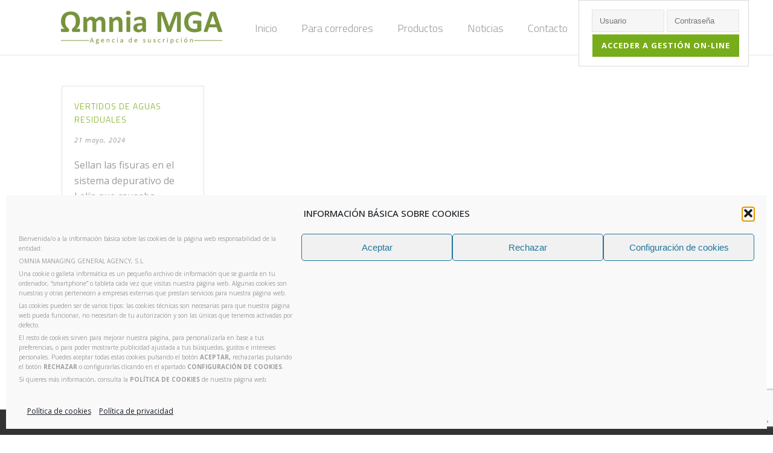

--- FILE ---
content_type: text/html; charset=UTF-8
request_url: https://omnia-mga.com/tag/medio-ambiente/
body_size: 20428
content:
<!DOCTYPE html>
<html lang="es" >
<head>
		<meta charset="UTF-8" /><meta name="viewport" content="width=device-width, initial-scale=1.0, minimum-scale=1.0, maximum-scale=1.0, user-scalable=0" /><meta http-equiv="X-UA-Compatible" content="IE=edge,chrome=1" /><meta name="format-detection" content="telephone=no"><script type="text/javascript">var ajaxurl = "https://omnia-mga.com/wp-admin/admin-ajax.php";</script><meta name='robots' content='index, follow, max-image-preview:large, max-snippet:-1, max-video-preview:-1' />

		<style id="critical-path-css" type="text/css">
			body,html{width:100%;height:100%;margin:0;padding:0}.page-preloader{top:0;left:0;z-index:999;position:fixed;height:100%;width:100%;text-align:center}.preloader-preview-area{animation-delay:-.2s;top:50%;-ms-transform:translateY(100%);transform:translateY(100%);margin-top:10px;max-height:calc(50% - 20px);opacity:1;width:100%;text-align:center;position:absolute}.preloader-logo{max-width:90%;top:50%;-ms-transform:translateY(-100%);transform:translateY(-100%);margin:-10px auto 0 auto;max-height:calc(50% - 20px);opacity:1;position:relative}.ball-pulse>div{width:15px;height:15px;border-radius:100%;margin:2px;animation-fill-mode:both;display:inline-block;animation:ball-pulse .75s infinite cubic-bezier(.2,.68,.18,1.08)}.ball-pulse>div:nth-child(1){animation-delay:-.36s}.ball-pulse>div:nth-child(2){animation-delay:-.24s}.ball-pulse>div:nth-child(3){animation-delay:-.12s}@keyframes ball-pulse{0%{transform:scale(1);opacity:1}45%{transform:scale(.1);opacity:.7}80%{transform:scale(1);opacity:1}}.ball-clip-rotate-pulse{position:relative;-ms-transform:translateY(-15px) translateX(-10px);transform:translateY(-15px) translateX(-10px);display:inline-block}.ball-clip-rotate-pulse>div{animation-fill-mode:both;position:absolute;top:0;left:0;border-radius:100%}.ball-clip-rotate-pulse>div:first-child{height:36px;width:36px;top:7px;left:-7px;animation:ball-clip-rotate-pulse-scale 1s 0s cubic-bezier(.09,.57,.49,.9) infinite}.ball-clip-rotate-pulse>div:last-child{position:absolute;width:50px;height:50px;left:-16px;top:-2px;background:0 0;border:2px solid;animation:ball-clip-rotate-pulse-rotate 1s 0s cubic-bezier(.09,.57,.49,.9) infinite;animation-duration:1s}@keyframes ball-clip-rotate-pulse-rotate{0%{transform:rotate(0) scale(1)}50%{transform:rotate(180deg) scale(.6)}100%{transform:rotate(360deg) scale(1)}}@keyframes ball-clip-rotate-pulse-scale{30%{transform:scale(.3)}100%{transform:scale(1)}}@keyframes square-spin{25%{transform:perspective(100px) rotateX(180deg) rotateY(0)}50%{transform:perspective(100px) rotateX(180deg) rotateY(180deg)}75%{transform:perspective(100px) rotateX(0) rotateY(180deg)}100%{transform:perspective(100px) rotateX(0) rotateY(0)}}.square-spin{display:inline-block}.square-spin>div{animation-fill-mode:both;width:50px;height:50px;animation:square-spin 3s 0s cubic-bezier(.09,.57,.49,.9) infinite}.cube-transition{position:relative;-ms-transform:translate(-25px,-25px);transform:translate(-25px,-25px);display:inline-block}.cube-transition>div{animation-fill-mode:both;width:15px;height:15px;position:absolute;top:-5px;left:-5px;animation:cube-transition 1.6s 0s infinite ease-in-out}.cube-transition>div:last-child{animation-delay:-.8s}@keyframes cube-transition{25%{transform:translateX(50px) scale(.5) rotate(-90deg)}50%{transform:translate(50px,50px) rotate(-180deg)}75%{transform:translateY(50px) scale(.5) rotate(-270deg)}100%{transform:rotate(-360deg)}}.ball-scale>div{border-radius:100%;margin:2px;animation-fill-mode:both;display:inline-block;height:60px;width:60px;animation:ball-scale 1s 0s ease-in-out infinite}@keyframes ball-scale{0%{transform:scale(0)}100%{transform:scale(1);opacity:0}}.line-scale>div{animation-fill-mode:both;display:inline-block;width:5px;height:50px;border-radius:2px;margin:2px}.line-scale>div:nth-child(1){animation:line-scale 1s -.5s infinite cubic-bezier(.2,.68,.18,1.08)}.line-scale>div:nth-child(2){animation:line-scale 1s -.4s infinite cubic-bezier(.2,.68,.18,1.08)}.line-scale>div:nth-child(3){animation:line-scale 1s -.3s infinite cubic-bezier(.2,.68,.18,1.08)}.line-scale>div:nth-child(4){animation:line-scale 1s -.2s infinite cubic-bezier(.2,.68,.18,1.08)}.line-scale>div:nth-child(5){animation:line-scale 1s -.1s infinite cubic-bezier(.2,.68,.18,1.08)}@keyframes line-scale{0%{transform:scaley(1)}50%{transform:scaley(.4)}100%{transform:scaley(1)}}.ball-scale-multiple{position:relative;-ms-transform:translateY(30px);transform:translateY(30px);display:inline-block}.ball-scale-multiple>div{border-radius:100%;animation-fill-mode:both;margin:2px;position:absolute;left:-30px;top:0;opacity:0;margin:0;width:50px;height:50px;animation:ball-scale-multiple 1s 0s linear infinite}.ball-scale-multiple>div:nth-child(2){animation-delay:-.2s}.ball-scale-multiple>div:nth-child(3){animation-delay:-.2s}@keyframes ball-scale-multiple{0%{transform:scale(0);opacity:0}5%{opacity:1}100%{transform:scale(1);opacity:0}}.ball-pulse-sync{display:inline-block}.ball-pulse-sync>div{width:15px;height:15px;border-radius:100%;margin:2px;animation-fill-mode:both;display:inline-block}.ball-pulse-sync>div:nth-child(1){animation:ball-pulse-sync .6s -.21s infinite ease-in-out}.ball-pulse-sync>div:nth-child(2){animation:ball-pulse-sync .6s -.14s infinite ease-in-out}.ball-pulse-sync>div:nth-child(3){animation:ball-pulse-sync .6s -70ms infinite ease-in-out}@keyframes ball-pulse-sync{33%{transform:translateY(10px)}66%{transform:translateY(-10px)}100%{transform:translateY(0)}}.transparent-circle{display:inline-block;border-top:.5em solid rgba(255,255,255,.2);border-right:.5em solid rgba(255,255,255,.2);border-bottom:.5em solid rgba(255,255,255,.2);border-left:.5em solid #fff;transform:translateZ(0);animation:transparent-circle 1.1s infinite linear;width:50px;height:50px;border-radius:50%}.transparent-circle:after{border-radius:50%;width:10em;height:10em}@keyframes transparent-circle{0%{transform:rotate(0)}100%{transform:rotate(360deg)}}.ball-spin-fade-loader{position:relative;top:-10px;left:-10px;display:inline-block}.ball-spin-fade-loader>div{width:15px;height:15px;border-radius:100%;margin:2px;animation-fill-mode:both;position:absolute;animation:ball-spin-fade-loader 1s infinite linear}.ball-spin-fade-loader>div:nth-child(1){top:25px;left:0;animation-delay:-.84s;-webkit-animation-delay:-.84s}.ball-spin-fade-loader>div:nth-child(2){top:17.05px;left:17.05px;animation-delay:-.72s;-webkit-animation-delay:-.72s}.ball-spin-fade-loader>div:nth-child(3){top:0;left:25px;animation-delay:-.6s;-webkit-animation-delay:-.6s}.ball-spin-fade-loader>div:nth-child(4){top:-17.05px;left:17.05px;animation-delay:-.48s;-webkit-animation-delay:-.48s}.ball-spin-fade-loader>div:nth-child(5){top:-25px;left:0;animation-delay:-.36s;-webkit-animation-delay:-.36s}.ball-spin-fade-loader>div:nth-child(6){top:-17.05px;left:-17.05px;animation-delay:-.24s;-webkit-animation-delay:-.24s}.ball-spin-fade-loader>div:nth-child(7){top:0;left:-25px;animation-delay:-.12s;-webkit-animation-delay:-.12s}.ball-spin-fade-loader>div:nth-child(8){top:17.05px;left:-17.05px;animation-delay:0s;-webkit-animation-delay:0s}@keyframes ball-spin-fade-loader{50%{opacity:.3;transform:scale(.4)}100%{opacity:1;transform:scale(1)}}		</style>

		
	<!-- This site is optimized with the Yoast SEO plugin v26.5 - https://yoast.com/wordpress/plugins/seo/ -->
	<title>medio ambiente archivos - Omnia MGA | Agencia de suscripción</title>
	<link rel="canonical" href="https://omnia-mga.com/tag/medio-ambiente/" />
	<meta property="og:locale" content="es_ES" />
	<meta property="og:type" content="article" />
	<meta property="og:title" content="medio ambiente archivos - Omnia MGA | Agencia de suscripción" />
	<meta property="og:url" content="https://omnia-mga.com/tag/medio-ambiente/" />
	<meta property="og:site_name" content="Omnia MGA | Agencia de suscripción" />
	<meta name="twitter:card" content="summary_large_image" />
	<script type="application/ld+json" class="yoast-schema-graph">{"@context":"https://schema.org","@graph":[{"@type":"CollectionPage","@id":"https://omnia-mga.com/tag/medio-ambiente/","url":"https://omnia-mga.com/tag/medio-ambiente/","name":"medio ambiente archivos - Omnia MGA | Agencia de suscripción","isPartOf":{"@id":"https://omnia-mga.com/#website"},"breadcrumb":{"@id":"https://omnia-mga.com/tag/medio-ambiente/#breadcrumb"},"inLanguage":"es"},{"@type":"BreadcrumbList","@id":"https://omnia-mga.com/tag/medio-ambiente/#breadcrumb","itemListElement":[{"@type":"ListItem","position":1,"name":"Portada","item":"https://omnia-mga.com/"},{"@type":"ListItem","position":2,"name":"medio ambiente"}]},{"@type":"WebSite","@id":"https://omnia-mga.com/#website","url":"https://omnia-mga.com/","name":"Omnia MGA | Agencia de suscripción","description":"","potentialAction":[{"@type":"SearchAction","target":{"@type":"EntryPoint","urlTemplate":"https://omnia-mga.com/?s={search_term_string}"},"query-input":{"@type":"PropertyValueSpecification","valueRequired":true,"valueName":"search_term_string"}}],"inLanguage":"es"}]}</script>
	<!-- / Yoast SEO plugin. -->


<link rel="alternate" type="application/rss+xml" title="Omnia MGA | Agencia de suscripción &raquo; Feed" href="https://omnia-mga.com/feed/" />
<link rel="alternate" type="application/rss+xml" title="Omnia MGA | Agencia de suscripción &raquo; Feed de los comentarios" href="https://omnia-mga.com/comments/feed/" />

<link rel="shortcut icon" href="https://omnia-mga.com/wp-content/uploads/2019/10/omnia-mga-favicon.png"  />
<link rel="alternate" type="application/rss+xml" title="Omnia MGA | Agencia de suscripción &raquo; Etiqueta medio ambiente del feed" href="https://omnia-mga.com/tag/medio-ambiente/feed/" />
<script type="text/javascript">window.abb = {};php = {};window.PHP = {};PHP.ajax = "https://omnia-mga.com/wp-admin/admin-ajax.php";PHP.wp_p_id = "";var mk_header_parallax, mk_banner_parallax, mk_page_parallax, mk_footer_parallax, mk_body_parallax;var mk_images_dir = "https://omnia-mga.com/wp-content/themes/jupiter/assets/images",mk_theme_js_path = "https://omnia-mga.com/wp-content/themes/jupiter/assets/js",mk_theme_dir = "https://omnia-mga.com/wp-content/themes/jupiter",mk_captcha_placeholder = "Captcha",mk_captcha_invalid_txt = "Invalid. Try again.",mk_captcha_correct_txt = "Captcha correct.",mk_responsive_nav_width = 1140,mk_vertical_header_back = "Volver",mk_vertical_header_anim = "1",mk_check_rtl = true,mk_grid_width = 1140,mk_ajax_search_option = "disable",mk_preloader_bg_color = "#77ad1a",mk_accent_color = "#77ad1a",mk_go_to_top =  "false",mk_smooth_scroll =  "false",mk_show_background_video =  "true",mk_preloader_bar_color = "#77ad1a",mk_preloader_logo = "";mk_typekit_id   = "",mk_google_fonts = ["Open Sans:100italic,200italic,300italic,400italic,500italic,600italic,700italic,800italic,900italic,100,200,300,400,500,600,700,800,900","Titillium Web:100italic,200italic,300italic,400italic,500italic,600italic,700italic,800italic,900italic,100,200,300,400,500,600,700,800,900"],mk_global_lazyload = true;</script><style id='wp-img-auto-sizes-contain-inline-css' type='text/css'>
img:is([sizes=auto i],[sizes^="auto," i]){contain-intrinsic-size:3000px 1500px}
/*# sourceURL=wp-img-auto-sizes-contain-inline-css */
</style>
<style id='wp-block-library-inline-css' type='text/css'>
:root{--wp-block-synced-color:#7a00df;--wp-block-synced-color--rgb:122,0,223;--wp-bound-block-color:var(--wp-block-synced-color);--wp-editor-canvas-background:#ddd;--wp-admin-theme-color:#007cba;--wp-admin-theme-color--rgb:0,124,186;--wp-admin-theme-color-darker-10:#006ba1;--wp-admin-theme-color-darker-10--rgb:0,107,160.5;--wp-admin-theme-color-darker-20:#005a87;--wp-admin-theme-color-darker-20--rgb:0,90,135;--wp-admin-border-width-focus:2px}@media (min-resolution:192dpi){:root{--wp-admin-border-width-focus:1.5px}}.wp-element-button{cursor:pointer}:root .has-very-light-gray-background-color{background-color:#eee}:root .has-very-dark-gray-background-color{background-color:#313131}:root .has-very-light-gray-color{color:#eee}:root .has-very-dark-gray-color{color:#313131}:root .has-vivid-green-cyan-to-vivid-cyan-blue-gradient-background{background:linear-gradient(135deg,#00d084,#0693e3)}:root .has-purple-crush-gradient-background{background:linear-gradient(135deg,#34e2e4,#4721fb 50%,#ab1dfe)}:root .has-hazy-dawn-gradient-background{background:linear-gradient(135deg,#faaca8,#dad0ec)}:root .has-subdued-olive-gradient-background{background:linear-gradient(135deg,#fafae1,#67a671)}:root .has-atomic-cream-gradient-background{background:linear-gradient(135deg,#fdd79a,#004a59)}:root .has-nightshade-gradient-background{background:linear-gradient(135deg,#330968,#31cdcf)}:root .has-midnight-gradient-background{background:linear-gradient(135deg,#020381,#2874fc)}:root{--wp--preset--font-size--normal:16px;--wp--preset--font-size--huge:42px}.has-regular-font-size{font-size:1em}.has-larger-font-size{font-size:2.625em}.has-normal-font-size{font-size:var(--wp--preset--font-size--normal)}.has-huge-font-size{font-size:var(--wp--preset--font-size--huge)}.has-text-align-center{text-align:center}.has-text-align-left{text-align:left}.has-text-align-right{text-align:right}.has-fit-text{white-space:nowrap!important}#end-resizable-editor-section{display:none}.aligncenter{clear:both}.items-justified-left{justify-content:flex-start}.items-justified-center{justify-content:center}.items-justified-right{justify-content:flex-end}.items-justified-space-between{justify-content:space-between}.screen-reader-text{border:0;clip-path:inset(50%);height:1px;margin:-1px;overflow:hidden;padding:0;position:absolute;width:1px;word-wrap:normal!important}.screen-reader-text:focus{background-color:#ddd;clip-path:none;color:#444;display:block;font-size:1em;height:auto;left:5px;line-height:normal;padding:15px 23px 14px;text-decoration:none;top:5px;width:auto;z-index:100000}html :where(.has-border-color){border-style:solid}html :where([style*=border-top-color]){border-top-style:solid}html :where([style*=border-right-color]){border-right-style:solid}html :where([style*=border-bottom-color]){border-bottom-style:solid}html :where([style*=border-left-color]){border-left-style:solid}html :where([style*=border-width]){border-style:solid}html :where([style*=border-top-width]){border-top-style:solid}html :where([style*=border-right-width]){border-right-style:solid}html :where([style*=border-bottom-width]){border-bottom-style:solid}html :where([style*=border-left-width]){border-left-style:solid}html :where(img[class*=wp-image-]){height:auto;max-width:100%}:where(figure){margin:0 0 1em}html :where(.is-position-sticky){--wp-admin--admin-bar--position-offset:var(--wp-admin--admin-bar--height,0px)}@media screen and (max-width:600px){html :where(.is-position-sticky){--wp-admin--admin-bar--position-offset:0px}}

/*# sourceURL=wp-block-library-inline-css */
</style><style id='global-styles-inline-css' type='text/css'>
:root{--wp--preset--aspect-ratio--square: 1;--wp--preset--aspect-ratio--4-3: 4/3;--wp--preset--aspect-ratio--3-4: 3/4;--wp--preset--aspect-ratio--3-2: 3/2;--wp--preset--aspect-ratio--2-3: 2/3;--wp--preset--aspect-ratio--16-9: 16/9;--wp--preset--aspect-ratio--9-16: 9/16;--wp--preset--color--black: #000000;--wp--preset--color--cyan-bluish-gray: #abb8c3;--wp--preset--color--white: #ffffff;--wp--preset--color--pale-pink: #f78da7;--wp--preset--color--vivid-red: #cf2e2e;--wp--preset--color--luminous-vivid-orange: #ff6900;--wp--preset--color--luminous-vivid-amber: #fcb900;--wp--preset--color--light-green-cyan: #7bdcb5;--wp--preset--color--vivid-green-cyan: #00d084;--wp--preset--color--pale-cyan-blue: #8ed1fc;--wp--preset--color--vivid-cyan-blue: #0693e3;--wp--preset--color--vivid-purple: #9b51e0;--wp--preset--gradient--vivid-cyan-blue-to-vivid-purple: linear-gradient(135deg,rgb(6,147,227) 0%,rgb(155,81,224) 100%);--wp--preset--gradient--light-green-cyan-to-vivid-green-cyan: linear-gradient(135deg,rgb(122,220,180) 0%,rgb(0,208,130) 100%);--wp--preset--gradient--luminous-vivid-amber-to-luminous-vivid-orange: linear-gradient(135deg,rgb(252,185,0) 0%,rgb(255,105,0) 100%);--wp--preset--gradient--luminous-vivid-orange-to-vivid-red: linear-gradient(135deg,rgb(255,105,0) 0%,rgb(207,46,46) 100%);--wp--preset--gradient--very-light-gray-to-cyan-bluish-gray: linear-gradient(135deg,rgb(238,238,238) 0%,rgb(169,184,195) 100%);--wp--preset--gradient--cool-to-warm-spectrum: linear-gradient(135deg,rgb(74,234,220) 0%,rgb(151,120,209) 20%,rgb(207,42,186) 40%,rgb(238,44,130) 60%,rgb(251,105,98) 80%,rgb(254,248,76) 100%);--wp--preset--gradient--blush-light-purple: linear-gradient(135deg,rgb(255,206,236) 0%,rgb(152,150,240) 100%);--wp--preset--gradient--blush-bordeaux: linear-gradient(135deg,rgb(254,205,165) 0%,rgb(254,45,45) 50%,rgb(107,0,62) 100%);--wp--preset--gradient--luminous-dusk: linear-gradient(135deg,rgb(255,203,112) 0%,rgb(199,81,192) 50%,rgb(65,88,208) 100%);--wp--preset--gradient--pale-ocean: linear-gradient(135deg,rgb(255,245,203) 0%,rgb(182,227,212) 50%,rgb(51,167,181) 100%);--wp--preset--gradient--electric-grass: linear-gradient(135deg,rgb(202,248,128) 0%,rgb(113,206,126) 100%);--wp--preset--gradient--midnight: linear-gradient(135deg,rgb(2,3,129) 0%,rgb(40,116,252) 100%);--wp--preset--font-size--small: 13px;--wp--preset--font-size--medium: 20px;--wp--preset--font-size--large: 36px;--wp--preset--font-size--x-large: 42px;--wp--preset--spacing--20: 0.44rem;--wp--preset--spacing--30: 0.67rem;--wp--preset--spacing--40: 1rem;--wp--preset--spacing--50: 1.5rem;--wp--preset--spacing--60: 2.25rem;--wp--preset--spacing--70: 3.38rem;--wp--preset--spacing--80: 5.06rem;--wp--preset--shadow--natural: 6px 6px 9px rgba(0, 0, 0, 0.2);--wp--preset--shadow--deep: 12px 12px 50px rgba(0, 0, 0, 0.4);--wp--preset--shadow--sharp: 6px 6px 0px rgba(0, 0, 0, 0.2);--wp--preset--shadow--outlined: 6px 6px 0px -3px rgb(255, 255, 255), 6px 6px rgb(0, 0, 0);--wp--preset--shadow--crisp: 6px 6px 0px rgb(0, 0, 0);}:where(.is-layout-flex){gap: 0.5em;}:where(.is-layout-grid){gap: 0.5em;}body .is-layout-flex{display: flex;}.is-layout-flex{flex-wrap: wrap;align-items: center;}.is-layout-flex > :is(*, div){margin: 0;}body .is-layout-grid{display: grid;}.is-layout-grid > :is(*, div){margin: 0;}:where(.wp-block-columns.is-layout-flex){gap: 2em;}:where(.wp-block-columns.is-layout-grid){gap: 2em;}:where(.wp-block-post-template.is-layout-flex){gap: 1.25em;}:where(.wp-block-post-template.is-layout-grid){gap: 1.25em;}.has-black-color{color: var(--wp--preset--color--black) !important;}.has-cyan-bluish-gray-color{color: var(--wp--preset--color--cyan-bluish-gray) !important;}.has-white-color{color: var(--wp--preset--color--white) !important;}.has-pale-pink-color{color: var(--wp--preset--color--pale-pink) !important;}.has-vivid-red-color{color: var(--wp--preset--color--vivid-red) !important;}.has-luminous-vivid-orange-color{color: var(--wp--preset--color--luminous-vivid-orange) !important;}.has-luminous-vivid-amber-color{color: var(--wp--preset--color--luminous-vivid-amber) !important;}.has-light-green-cyan-color{color: var(--wp--preset--color--light-green-cyan) !important;}.has-vivid-green-cyan-color{color: var(--wp--preset--color--vivid-green-cyan) !important;}.has-pale-cyan-blue-color{color: var(--wp--preset--color--pale-cyan-blue) !important;}.has-vivid-cyan-blue-color{color: var(--wp--preset--color--vivid-cyan-blue) !important;}.has-vivid-purple-color{color: var(--wp--preset--color--vivid-purple) !important;}.has-black-background-color{background-color: var(--wp--preset--color--black) !important;}.has-cyan-bluish-gray-background-color{background-color: var(--wp--preset--color--cyan-bluish-gray) !important;}.has-white-background-color{background-color: var(--wp--preset--color--white) !important;}.has-pale-pink-background-color{background-color: var(--wp--preset--color--pale-pink) !important;}.has-vivid-red-background-color{background-color: var(--wp--preset--color--vivid-red) !important;}.has-luminous-vivid-orange-background-color{background-color: var(--wp--preset--color--luminous-vivid-orange) !important;}.has-luminous-vivid-amber-background-color{background-color: var(--wp--preset--color--luminous-vivid-amber) !important;}.has-light-green-cyan-background-color{background-color: var(--wp--preset--color--light-green-cyan) !important;}.has-vivid-green-cyan-background-color{background-color: var(--wp--preset--color--vivid-green-cyan) !important;}.has-pale-cyan-blue-background-color{background-color: var(--wp--preset--color--pale-cyan-blue) !important;}.has-vivid-cyan-blue-background-color{background-color: var(--wp--preset--color--vivid-cyan-blue) !important;}.has-vivid-purple-background-color{background-color: var(--wp--preset--color--vivid-purple) !important;}.has-black-border-color{border-color: var(--wp--preset--color--black) !important;}.has-cyan-bluish-gray-border-color{border-color: var(--wp--preset--color--cyan-bluish-gray) !important;}.has-white-border-color{border-color: var(--wp--preset--color--white) !important;}.has-pale-pink-border-color{border-color: var(--wp--preset--color--pale-pink) !important;}.has-vivid-red-border-color{border-color: var(--wp--preset--color--vivid-red) !important;}.has-luminous-vivid-orange-border-color{border-color: var(--wp--preset--color--luminous-vivid-orange) !important;}.has-luminous-vivid-amber-border-color{border-color: var(--wp--preset--color--luminous-vivid-amber) !important;}.has-light-green-cyan-border-color{border-color: var(--wp--preset--color--light-green-cyan) !important;}.has-vivid-green-cyan-border-color{border-color: var(--wp--preset--color--vivid-green-cyan) !important;}.has-pale-cyan-blue-border-color{border-color: var(--wp--preset--color--pale-cyan-blue) !important;}.has-vivid-cyan-blue-border-color{border-color: var(--wp--preset--color--vivid-cyan-blue) !important;}.has-vivid-purple-border-color{border-color: var(--wp--preset--color--vivid-purple) !important;}.has-vivid-cyan-blue-to-vivid-purple-gradient-background{background: var(--wp--preset--gradient--vivid-cyan-blue-to-vivid-purple) !important;}.has-light-green-cyan-to-vivid-green-cyan-gradient-background{background: var(--wp--preset--gradient--light-green-cyan-to-vivid-green-cyan) !important;}.has-luminous-vivid-amber-to-luminous-vivid-orange-gradient-background{background: var(--wp--preset--gradient--luminous-vivid-amber-to-luminous-vivid-orange) !important;}.has-luminous-vivid-orange-to-vivid-red-gradient-background{background: var(--wp--preset--gradient--luminous-vivid-orange-to-vivid-red) !important;}.has-very-light-gray-to-cyan-bluish-gray-gradient-background{background: var(--wp--preset--gradient--very-light-gray-to-cyan-bluish-gray) !important;}.has-cool-to-warm-spectrum-gradient-background{background: var(--wp--preset--gradient--cool-to-warm-spectrum) !important;}.has-blush-light-purple-gradient-background{background: var(--wp--preset--gradient--blush-light-purple) !important;}.has-blush-bordeaux-gradient-background{background: var(--wp--preset--gradient--blush-bordeaux) !important;}.has-luminous-dusk-gradient-background{background: var(--wp--preset--gradient--luminous-dusk) !important;}.has-pale-ocean-gradient-background{background: var(--wp--preset--gradient--pale-ocean) !important;}.has-electric-grass-gradient-background{background: var(--wp--preset--gradient--electric-grass) !important;}.has-midnight-gradient-background{background: var(--wp--preset--gradient--midnight) !important;}.has-small-font-size{font-size: var(--wp--preset--font-size--small) !important;}.has-medium-font-size{font-size: var(--wp--preset--font-size--medium) !important;}.has-large-font-size{font-size: var(--wp--preset--font-size--large) !important;}.has-x-large-font-size{font-size: var(--wp--preset--font-size--x-large) !important;}
/*# sourceURL=global-styles-inline-css */
</style>

<style id='classic-theme-styles-inline-css' type='text/css'>
/*! This file is auto-generated */
.wp-block-button__link{color:#fff;background-color:#32373c;border-radius:9999px;box-shadow:none;text-decoration:none;padding:calc(.667em + 2px) calc(1.333em + 2px);font-size:1.125em}.wp-block-file__button{background:#32373c;color:#fff;text-decoration:none}
/*# sourceURL=/wp-includes/css/classic-themes.min.css */
</style>
<link rel='stylesheet' id='wp-components-css' href='https://omnia-mga.com/wp-includes/css/dist/components/style.min.css?ver=6.9' type='text/css' media='all' />
<link rel='stylesheet' id='wp-preferences-css' href='https://omnia-mga.com/wp-includes/css/dist/preferences/style.min.css?ver=6.9' type='text/css' media='all' />
<link rel='stylesheet' id='wp-block-editor-css' href='https://omnia-mga.com/wp-includes/css/dist/block-editor/style.min.css?ver=6.9' type='text/css' media='all' />
<link rel='stylesheet' id='popup-maker-block-library-style-css' href='https://omnia-mga.com/wp-content/plugins/popup-maker/dist/packages/block-library-style.css?ver=dbea705cfafe089d65f1' type='text/css' media='all' />
<link rel='stylesheet' id='contact-form-7-css' href='https://omnia-mga.com/wp-content/plugins/contact-form-7/includes/css/styles.css?ver=6.1.4' type='text/css' media='all' />
<link rel='stylesheet' id='cmplz-general-css' href='https://omnia-mga.com/wp-content/plugins/complianz-gdpr/assets/css/cookieblocker.min.css?ver=1764924568' type='text/css' media='all' />
<link rel='stylesheet' id='theme-styles-css' href='https://omnia-mga.com/wp-content/themes/jupiter/assets/stylesheet/min/full-styles.6.12.2.css?ver=1750758702' type='text/css' media='all' />
<style id='theme-styles-inline-css' type='text/css'>

			#wpadminbar {
				-webkit-backface-visibility: hidden;
				backface-visibility: hidden;
				-webkit-perspective: 1000;
				-ms-perspective: 1000;
				perspective: 1000;
				-webkit-transform: translateZ(0px);
				-ms-transform: translateZ(0px);
				transform: translateZ(0px);
			}
			@media screen and (max-width: 600px) {
				#wpadminbar {
					position: fixed !important;
				}
			}
		
body { transform:unset;background-color:#fff; } .hb-custom-header #mk-page-introduce, .mk-header { transform:unset;background-color:#f7f7f7;background-size:cover;-webkit-background-size:cover;-moz-background-size:cover; } .hb-custom-header > div, .mk-header-bg { transform:unset;background-color:#fff; } .mk-classic-nav-bg { transform:unset;background-color:#fff; } .master-holder-bg { transform:unset;background-color:#fff; } #mk-footer { transform:unset;background-color:#333333; } #mk-boxed-layout { -webkit-box-shadow:0 0 0px rgba(0, 0, 0, 0); -moz-box-shadow:0 0 0px rgba(0, 0, 0, 0); box-shadow:0 0 0px rgba(0, 0, 0, 0); } .mk-news-tab .mk-tabs-tabs .is-active a, .mk-fancy-title.pattern-style span, .mk-fancy-title.pattern-style.color-gradient span:after, .page-bg-color { background-color:#fff; } .page-title { font-size:20px; color:#4d4d4d; text-transform:uppercase; font-weight:400; letter-spacing:2px; } .page-subtitle { font-size:14px; line-height:100%; color:#a3a3a3; font-size:14px; text-transform:none; } .mk-header { border-bottom:1px solid #ededed; } .mk-header.sticky-style-fixed.a-sticky .mk-header-holder{ border-bottom:1px solid #eeeeee; } .header-style-1 .mk-header-padding-wrapper, .header-style-2 .mk-header-padding-wrapper, .header-style-3 .mk-header-padding-wrapper { padding-top:91px; } .mk-process-steps[max-width~="950px"] ul::before { display:none !important; } .mk-process-steps[max-width~="950px"] li { margin-bottom:30px !important; width:100% !important; text-align:center; } .mk-event-countdown-ul[max-width~="750px"] li { width:90%; display:block; margin:0 auto 15px; } body, .mk-button { font-family:Open Sans } h1, h2, h3, h4, h5, h6, #mk-page-introduce, .main-navigation-ul, .mk-vm-menuwrapper, .mk-pricing-table .mk-offer-title, .mk-pricing-table .mk-pricing-plan, .mk-pricing-table .mk-pricing-price { font-family:Titillium Web } @font-face { font-family:'star'; src:url('https://omnia-mga.com/wp-content/themes/jupiter/assets/stylesheet/fonts/star/font.eot'); src:url('https://omnia-mga.com/wp-content/themes/jupiter/assets/stylesheet/fonts/star/font.eot?#iefix') format('embedded-opentype'), url('https://omnia-mga.com/wp-content/themes/jupiter/assets/stylesheet/fonts/star/font.woff') format('woff'), url('https://omnia-mga.com/wp-content/themes/jupiter/assets/stylesheet/fonts/star/font.ttf') format('truetype'), url('https://omnia-mga.com/wp-content/themes/jupiter/assets/stylesheet/fonts/star/font.svg#star') format('svg'); font-weight:normal; font-style:normal; } @font-face { font-family:'WooCommerce'; src:url('https://omnia-mga.com/wp-content/themes/jupiter/assets/stylesheet/fonts/woocommerce/font.eot'); src:url('https://omnia-mga.com/wp-content/themes/jupiter/assets/stylesheet/fonts/woocommerce/font.eot?#iefix') format('embedded-opentype'), url('https://omnia-mga.com/wp-content/themes/jupiter/assets/stylesheet/fonts/woocommerce/font.woff') format('woff'), url('https://omnia-mga.com/wp-content/themes/jupiter/assets/stylesheet/fonts/woocommerce/font.ttf') format('truetype'), url('https://omnia-mga.com/wp-content/themes/jupiter/assets/stylesheet/fonts/woocommerce/font.svg#WooCommerce') format('svg'); font-weight:normal; font-style:normal; }.mk-font-icons .font-icon.mk-size-xx-large.circle-enabled{width:198px!important; height:198px!important; font-size:68px!important; line-height:198px!important; } .darkenboxiconbox .mk-font-icons .font-icon.mk-size-xx-large{font-size:90px!important;} .custommilestone{margin-top:-50px;} .ceomessage{ font-size:22px!important; line-height:39px!important; background:none!important; font-style:italic; } .mk-button-container{margin-bottom:29px!important;} .mrightButton.mk-button-container{margin-right:14px!important;} .fit-logo-img a img { max-height:80%; margin:10% 0; } body{ max-width:100vw; overflow-x:hidden; } li{ font-size:16px; color:#9d9d9d; line-height:1.66em; } .s_contact .captcha-change-image{ float:right; } .mk-font-icons .font-icon.mk-size-xx-large.circle-enabled svg{ height:82px !important; width:82px !important; } .mk-blog-author,#mk-page-introduce{ display:none !important; } .the-title{ font-weight:300 !important; } .mk-blog-grid-item .blog-grid-footer { padding:0px 20px !important; } html { scroll-behavior:smooth; } .vc_btn3.vc_btn3-size-md.vc_btn3-icon-left:not(.vc_btn3-o-empty){ border-bottom:2px solid #666 !important; border-radius:0 !important; } #menu-item-656 span{ line-height:50px; margin:20px 0; color:#fff; background-color:#77ad1a; padding-left:10px; padding-right:10px; opacity:0.7; } #menu-item-656:hover span{ opacity:1; } .a-sticky #menu-item-656 span{ line-height:45px; margin:5px 0; } .mk-categories.blog-meta-item span,.mk-total-pages{ display:none; } .sidebar-wrapper .post-date{ font-size:0.8em; margin-top:-5px; display:block; } .pum-theme-588 .pum-container, .pum-theme-hello-box .pum-container{ border-radius:10px !important; border:0 !important; } .solicitud-alta label{ color:#fff; } .fw-400 .jupiter-donut-font-weight-700{ font-weight:400; } .home #fancy-title-4,.home #fancy-title-8{ max-width:350px; margin:0 auto; } .home #fancy-title-4,.home #fancy-title-8,.home #fancy-title-6{ min-height:65px; } .home #fancy-title-6{ margin:0 auto; } #home-banner-ss h3,#home-banner-ss a{ color:#fff; } #home-banner-ss a{ text-decoration:underline; } #home-banner-ss a:hover{ color:#ededed; text-decoration:none; } .menu-productos{ margin-bottom:40px; } .menu-productos-a{ display:none; } #cookie-notice { position:fixed; min-width:90%; max-width:calc(100% - 40px); z-index:100000; font-size:13px; line-height:20px; right:20px; bottom:20px; left:auto; text-align:left; background-color:rgba(0,0,0,0.75) !important; font-size:0.8em; } .cookie-notice-container { padding:15px; text-align:left; width:auto; z-index:2; } #cn-accept-cookie{ background:#77ad1a; margin-left:0 !important; } #cn-accept-cookie:hover{ background:#155724; } #cn-refuse-cookie,#cn-refuse-cookie:hover{ background:#721c24; } #cn-more-info,#cn-more-info:hover{ background:#000; } #cn-notice-text{ display:block; margin-bottom:10px; } .s_contact .mk-form-row { text-align:left !important; } input[type="email"], input[type="password"], input[type="search"], input[type="tel"], input[type="text"], input[type="url"], textarea{ background-color:#f6f6f6; } .s_contact.s_corporate .s_txt-input:focus { background-color:#e2e2e2 !important; } .mk-login-subscribe{ display:none; } .mk-login-subscribe input[type="text"],.mk-login-subscribe input[type="password"]{ width:48%; } .a-sticky .mk-login-subscribe{ display:none; } table td{ text-align:left; } .master-holder table strong{ color:#000; } .mk-button--size-large, .mk-contact-form .mk-button--size-large{ line-height:1.4; } .jupiter-donut-font-weight-700 { font-weight:500 !important; } #cmplz-document{ max-width:100%; } #cmplz-document h2{ text-transform:uppercase; } #cmplz-document h2, #cmplz-document h3{ letter-spacing:0px; font-size:25px; color:#77ad1a; text-align:left; font-style:inherit; font-weight:bold; border:0; } #cmplz-document .cmplz-subtitle{ color:#f08a12; } .cc-window.cc-banner{ max-width:80vw; left:10vw !important; bottom:5vh !important; border:1px solid #bababa !important; } .wpcf7 form.sent .wpcf7-response-output{ float:left; width:100%; } .wrapper-btn-inline .wpb_wrapper { } .btn-inline{ clear:none !important; float:left; margin:20px 1% !important; width:31%; } .btn-inline a{ width:100%; padding:20px 15px !important; } .cmplz-cookiebanner .cmplz-message p{ font-size:10px !important; margin-bottom:5px; } .page-id-2517 .wpcf7 form.sent .wpcf7-response-output, .page-id-80 .wpcf7 form.sent .wpcf7-response-output{ border-color:#fff; color:#fff; } @media(min-width:769px){ .menu-productos-f > div > div{ position:fixed; z-index:100; } .menu-productos-a{ display:block; } .menu-productos-a > div > div{ position:absolute; z-index:100; } .menu-productos .vc_btn3-container{ margin-bottom:10px; } } @media(min-width:992px){ #cookie-notice { position:fixed; min-width:30%; max-width:30%; } #cmplz-document{ width:80%; margin-left:10%; } } @media(min-width:1200px){ .image-50{ margin:0 auto; width:50%; } .mk-login-subscribe{ display:block; z-index:250; top:0; right:-30px; width:250px; padding:15px; background-color:#fff; border:1px solid #d9d9d9; position:absolute; } #menu-item-656{ display:none; } .mk-main-navigation{ margin-right:250px; } } @media(min-width:1700px){ .mk-login-subscribe{ right:-280px; } .mk-main-navigation{ margin-right:0px; } } .page-id-2517 header{ display:none !important; }
/*# sourceURL=theme-styles-inline-css */
</style>
<link rel='stylesheet' id='mkhb-render-css' href='https://omnia-mga.com/wp-content/themes/jupiter/header-builder/includes/assets/css/mkhb-render.css?ver=6.12.2' type='text/css' media='all' />
<link rel='stylesheet' id='mkhb-row-css' href='https://omnia-mga.com/wp-content/themes/jupiter/header-builder/includes/assets/css/mkhb-row.css?ver=6.12.2' type='text/css' media='all' />
<link rel='stylesheet' id='mkhb-column-css' href='https://omnia-mga.com/wp-content/themes/jupiter/header-builder/includes/assets/css/mkhb-column.css?ver=6.12.2' type='text/css' media='all' />
<link rel='stylesheet' id='theme-options-css' href='https://omnia-mga.com/wp-content/uploads/mk_assets/theme-options-production-1768821286.css?ver=1768821286' type='text/css' media='all' />
<link rel='stylesheet' id='jupiter-donut-shortcodes-css' href='https://omnia-mga.com/wp-content/plugins/jupiter-donut/assets/css/shortcodes-styles.min.css?ver=1.6.4' type='text/css' media='all' />
<link rel='stylesheet' id='mk-style-css' href='https://omnia-mga.com/wp-content/themes/jupiter-child/style.css?ver=6.9' type='text/css' media='all' />
<!--n2css--><!--n2js--><script type="text/javascript" data-noptimize='' data-no-minify='' src="https://omnia-mga.com/wp-content/themes/jupiter/assets/js/plugins/wp-enqueue/webfontloader.js?ver=6.9" id="mk-webfontloader-js"></script>
<script type="text/javascript" id="mk-webfontloader-js-after">
/* <![CDATA[ */

WebFontConfig = {
	timeout: 2000
}

if ( mk_typekit_id.length > 0 ) {
	WebFontConfig.typekit = {
		id: mk_typekit_id
	}
}

if ( mk_google_fonts.length > 0 ) {
	WebFontConfig.google = {
		families:  mk_google_fonts
	}
}

if ( (mk_google_fonts.length > 0 || mk_typekit_id.length > 0) && navigator.userAgent.indexOf("Speed Insights") == -1) {
	WebFont.load( WebFontConfig );
}
		
//# sourceURL=mk-webfontloader-js-after
/* ]]> */
</script>
<script type="text/javascript" src="https://omnia-mga.com/wp-includes/js/jquery/jquery.min.js?ver=3.7.1" id="jquery-core-js"></script>
<script type="text/javascript" src="https://omnia-mga.com/wp-includes/js/jquery/jquery-migrate.min.js?ver=3.4.1" id="jquery-migrate-js"></script>
<script></script><link rel="https://api.w.org/" href="https://omnia-mga.com/wp-json/" /><link rel="alternate" title="JSON" type="application/json" href="https://omnia-mga.com/wp-json/wp/v2/tags/14" /><link rel="EditURI" type="application/rsd+xml" title="RSD" href="https://omnia-mga.com/xmlrpc.php?rsd" />
<meta name="generator" content="WordPress 6.9" />
<!-- Google Tag Manager -->
<script>(function(w,d,s,l,i){w[l]=w[l]||[];w[l].push({'gtm.start':
new Date().getTime(),event:'gtm.js'});var f=d.getElementsByTagName(s)[0],
j=d.createElement(s),dl=l!='dataLayer'?'&l='+l:'';j.async=true;j.src=
'https://www.googletagmanager.com/gtm.js?id='+i+dl;f.parentNode.insertBefore(j,f);
})(window,document,'script','dataLayer','GTM-52XG64MJ');</script>
<!-- End Google Tag Manager -->			<style>.cmplz-hidden {
					display: none !important;
				}</style><meta itemprop="author" content="omnia" /><meta itemprop="datePublished" content="21 mayo, 2024" /><meta itemprop="dateModified" content="21 mayo, 2024" /><meta itemprop="publisher" content="Omnia MGA | Agencia de suscripción" /><script> var isTest = false; </script><meta name="generator" content="Powered by WPBakery Page Builder - drag and drop page builder for WordPress."/>
<meta name="generator" content="Jupiter Child Theme " /><noscript><style> .wpb_animate_when_almost_visible { opacity: 1; }</style></noscript>	<link rel='stylesheet' id='js_composer_front-css' href='https://omnia-mga.com/wp-content/plugins/js_composer_theme/assets/css/js_composer.min.css?ver=8.6.1' type='text/css' media='all' />
</head>

<body data-cmplz=1 class="archive tag tag-medio-ambiente tag-14 wp-theme-jupiter wp-child-theme-jupiter-child wpb-js-composer js-comp-ver-8.6.1 vc_responsive" itemscope="itemscope" itemtype="https://schema.org/WebPage"  data-adminbar="">
	<!-- Google Tag Manager (noscript) -->
<noscript><iframe src="https://www.googletagmanager.com/ns.html?id=GTM-52XG64MJ"
height="0" width="0" style="display:none;visibility:hidden"></iframe></noscript>
<!-- End Google Tag Manager (noscript) --><div class="mk-body-loader-overlay page-preloader" style="background-color:#77ad1a;"> <div class="preloader-preview-area">  <div class="ball-scale-multiple">
                            <div style="background-color: #ffffff"></div>
                            <div style="background-color: #ffffff"></div>
                            <div style="background-color: #ffffff"></div>
                        </div>  </div></div>
	<!-- Target for scroll anchors to achieve native browser bahaviour + possible enhancements like smooth scrolling -->
	<div id="top-of-page"></div>

		<div id="mk-boxed-layout">

			<div id="mk-theme-container" >

				 
    <header data-height='90'
                data-sticky-height='55'
                data-responsive-height='90'
                data-transparent-skin=''
                data-header-style='1'
                data-sticky-style='fixed'
                data-sticky-offset='header' id="mk-header-1" class="mk-header header-style-1 header-align-left  toolbar-false menu-hover-2 sticky-style-fixed mk-background-stretch boxed-header " role="banner" itemscope="itemscope" itemtype="https://schema.org/WPHeader" >
                    <div class="mk-header-holder">
                                <div class="mk-header-inner add-header-height">

                    <div class="mk-header-bg "></div>

                    
                                                <div class="mk-grid header-grid">
                    
                            <div class="mk-header-nav-container one-row-style menu-hover-style-2" role="navigation" itemscope="itemscope" itemtype="https://schema.org/SiteNavigationElement" >
                                <nav class="mk-main-navigation js-main-nav"><ul id="menu-main-menu" class="main-navigation-ul"><li id="menu-item-13" class="menu-item menu-item-type-post_type menu-item-object-page menu-item-home no-mega-menu"><a class="menu-item-link js-smooth-scroll"  href="https://omnia-mga.com/">Inicio</a></li>
<li id="menu-item-137" class="menu-item menu-item-type-post_type menu-item-object-page no-mega-menu"><a class="menu-item-link js-smooth-scroll"  href="https://omnia-mga.com/corredores-de-seguros/">Para corredores</a></li>
<li id="menu-item-140" class="menu-item menu-item-type-post_type menu-item-object-page menu-item-has-children no-mega-menu"><a class="menu-item-link js-smooth-scroll"  href="https://omnia-mga.com/productos/">Productos</a>
<ul style="" class="sub-menu ">
	<li id="menu-item-423" class="menu-item menu-item-type-post_type menu-item-object-page"><a class="menu-item-link js-smooth-scroll"  href="https://omnia-mga.com/productos/seguro-de-responsabilidad-medioambiental/">Seguro de responsabilidad medioambiental</a></li>
	<li id="menu-item-2161" class="menu-item menu-item-type-post_type menu-item-object-page"><a class="menu-item-link js-smooth-scroll"  href="https://omnia-mga.com/productos/seguro-de-directivos/">Seguro de D&#038;O</a></li>
	<li id="menu-item-2160" class="menu-item menu-item-type-post_type menu-item-object-page"><a class="menu-item-link js-smooth-scroll"  href="https://omnia-mga.com/productos/seguro-de-ciberriesgos/">Seguro de ciberriesgos</a></li>
	<li id="menu-item-2163" class="menu-item menu-item-type-post_type menu-item-object-page"><a class="menu-item-link js-smooth-scroll"  href="https://omnia-mga.com/productos/seguro-responsabilidad-civil-profesional/">Seguro de Responsabilidad Civil Profesional</a></li>
	<li id="menu-item-3604" class="menu-item menu-item-type-post_type menu-item-object-page"><a class="menu-item-link js-smooth-scroll"  href="https://omnia-mga.com/productos/seguro-de-responsabilidad-civil-general/">Seguro de Responsabilidad Civil General</a></li>
</ul>
</li>
<li id="menu-item-420" class="menu-item menu-item-type-post_type menu-item-object-page no-mega-menu"><a class="menu-item-link js-smooth-scroll"  href="https://omnia-mga.com/noticias/">Noticias</a></li>
<li id="menu-item-138" class="menu-item menu-item-type-post_type menu-item-object-page no-mega-menu"><a class="menu-item-link js-smooth-scroll"  href="https://omnia-mga.com/contacto/">Contacto</a></li>
<li id="menu-item-656" class="menu-item menu-item-type-custom menu-item-object-custom no-mega-menu"><a class="menu-item-link js-smooth-scroll"  target="_blank" href="https://omniamedioambienta.com/gestion/"><span>Gestión on-line</span></a></li>
</ul></nav>								<div class="mk-login-subscribe">
									<div id="mk-login-panel">
											<form id="mk_login_form" name="mk_login_form" method="post" class="mk-login-form" action="https://app.omnia-mga.com/auth/index/login" target="_blank">
												<span class="form-section">
													<input type="text" id="username" name="email" class="text-input" placeholder="Usuario">
												</span>
												<span class="form-section">
													<input type="password" id="password" name="pwd" class="text-input" placeholder="Contraseña">
												</span>
												
												<!-- <button id="show_password" class="btn btn-info" type="button"> <i class="fa fa-eye-slash icon-pass"></i> </button> -->

												<input type="submit" id="login" name="submit_button" class="accent-bg-color button" value="Acceder a gestión on-line">
											</form>
									</div>
								</div>
                            </div>
                            
<div class="mk-nav-responsive-link">
    <div class="mk-css-icon-menu">
        <div class="mk-css-icon-menu-line-1"></div>
        <div class="mk-css-icon-menu-line-2"></div>
        <div class="mk-css-icon-menu-line-3"></div>
    </div>
</div>	<div class=" header-logo fit-logo-img add-header-height logo-is-responsive logo-has-sticky">
		<a href="https://omnia-mga.com/" title="Omnia MGA | Agencia de suscripción">

			<img class="mk-desktop-logo dark-logo "
				title=""
				alt=""
				src="https://omnia-mga.com/wp-content/uploads/2021/09/logo_omniamga_web.png" />

							<img class="mk-desktop-logo light-logo "
					title=""
					alt=""
					src="https://omnia-mga.com/wp-content/uploads/2019/10/omnia-mga-logo-b.png" />
			
							<img class="mk-resposnive-logo "
					title=""
					alt=""
					src="https://omnia-mga.com/wp-content/uploads/2021/09/logo_omniamga_web.png" />
			
							<img class="mk-sticky-logo "
					title=""
					alt=""
					src="https://omnia-mga.com/wp-content/uploads/2021/09/logo_omniamga_web.png" />
					</a>
	</div>

                                            </div>
                    
                    <div class="mk-header-right">
                                            </div>

                </div>
                
<div class="mk-responsive-wrap">

	<nav class="menu-main-menu-container"><ul id="menu-main-menu-1" class="mk-responsive-nav"><li id="responsive-menu-item-13" class="menu-item menu-item-type-post_type menu-item-object-page menu-item-home"><a class="menu-item-link js-smooth-scroll"  href="https://omnia-mga.com/">Inicio</a></li>
<li id="responsive-menu-item-137" class="menu-item menu-item-type-post_type menu-item-object-page"><a class="menu-item-link js-smooth-scroll"  href="https://omnia-mga.com/corredores-de-seguros/">Para corredores</a></li>
<li id="responsive-menu-item-140" class="menu-item menu-item-type-post_type menu-item-object-page menu-item-has-children"><a class="menu-item-link js-smooth-scroll"  href="https://omnia-mga.com/productos/">Productos</a><span class="mk-nav-arrow mk-nav-sub-closed"><svg  class="mk-svg-icon" data-name="mk-moon-arrow-down" data-cacheid="icon-69764bf8c754b" style=" height:16px; width: 16px; "  xmlns="http://www.w3.org/2000/svg" viewBox="0 0 512 512"><path d="M512 192l-96-96-160 160-160-160-96 96 256 255.999z"/></svg></span>
<ul class="sub-menu ">
	<li id="responsive-menu-item-423" class="menu-item menu-item-type-post_type menu-item-object-page"><a class="menu-item-link js-smooth-scroll"  href="https://omnia-mga.com/productos/seguro-de-responsabilidad-medioambiental/">Seguro de responsabilidad medioambiental</a></li>
	<li id="responsive-menu-item-2161" class="menu-item menu-item-type-post_type menu-item-object-page"><a class="menu-item-link js-smooth-scroll"  href="https://omnia-mga.com/productos/seguro-de-directivos/">Seguro de D&#038;O</a></li>
	<li id="responsive-menu-item-2160" class="menu-item menu-item-type-post_type menu-item-object-page"><a class="menu-item-link js-smooth-scroll"  href="https://omnia-mga.com/productos/seguro-de-ciberriesgos/">Seguro de ciberriesgos</a></li>
	<li id="responsive-menu-item-2163" class="menu-item menu-item-type-post_type menu-item-object-page"><a class="menu-item-link js-smooth-scroll"  href="https://omnia-mga.com/productos/seguro-responsabilidad-civil-profesional/">Seguro de Responsabilidad Civil Profesional</a></li>
	<li id="responsive-menu-item-3604" class="menu-item menu-item-type-post_type menu-item-object-page"><a class="menu-item-link js-smooth-scroll"  href="https://omnia-mga.com/productos/seguro-de-responsabilidad-civil-general/">Seguro de Responsabilidad Civil General</a></li>
</ul>
</li>
<li id="responsive-menu-item-420" class="menu-item menu-item-type-post_type menu-item-object-page"><a class="menu-item-link js-smooth-scroll"  href="https://omnia-mga.com/noticias/">Noticias</a></li>
<li id="responsive-menu-item-138" class="menu-item menu-item-type-post_type menu-item-object-page"><a class="menu-item-link js-smooth-scroll"  href="https://omnia-mga.com/contacto/">Contacto</a></li>
<li id="responsive-menu-item-656" class="menu-item menu-item-type-custom menu-item-object-custom"><a class="menu-item-link js-smooth-scroll"  target="_blank" href="https://omniamedioambienta.com/gestion/"><span>Gestión on-line</span></a></li>
</ul></nav>
		

</div>
        
            </div>
        
        <div class="mk-header-padding-wrapper"></div>
 
        <section id="mk-page-introduce" class="intro-left"><div class="mk-grid"><h1 class="page-title ">Archives</h1><div class="page-subtitle">Tag Archives for: &quot;medio ambiente&quot;</div><div id="mk-breadcrumbs"><div class="mk-breadcrumbs-inner dark-skin"><span><span><a href="https://omnia-mga.com/">Portada</a></span> &raquo; <span class="breadcrumb_last" aria-current="page">medio ambiente</span></span></div></div><div class="clearboth"></div></div></section>        
		
    </header>

		<div id="theme-page" class="master-holder  clearfix" role="main" itemprop="mainContentOfPage" >
			<div class="master-holder-bg-holder">
				<div id="theme-page-bg" class="master-holder-bg js-el"  ></div>
			</div>
			<div class="mk-main-wrapper-holder">
				<div  class="theme-page-wrapper mk-main-wrapper mk-grid right-layout ">
					<div class="theme-content " itemprop="mainContentOfPage">
							
								

<section id="loop-2" data-query="[base64]" data-loop-atts="[base64]" data-pagination-style="1" data-max-pages="1" data-loop-iterator="10" data-loop-posts="" data-mk-component="Grid" data-grid-config='{"container":"#loop-2", "item":".mk-isotop-item"}' class="js-loop js-el jupiter-donut-clearfix mk-blog-container mk-newspaper-wrapper mk-jupiter-blog   jupiter-donut- mag-one-column mk-blog-container-lazyload" itemscope="itemscope" itemtype="https://schema.org/Blog" >
    <article id="1923" class="mk-blog-newspaper-item image-post-type mk-isotop-item three-column"><div class="blog-item-holder"><div class="mk-blog-meta"><h3 class="the-title"><a href="https://omnia-mga.com/vertidos-de-aguas-residuales/">Vertidos de aguas residuales</a></h3><div class="mk-blog-meta-wrapper"><time datetime="2024-05-21"><a href="https://omnia-mga.com/2024/05/">21 mayo, 2024</a></time></div><div class="the-excerpt"><p>Sellan las fisuras en el sistema depurativo de Lalín que causaba vertidos a un curso fluvial. &nbsp; La Xunta, a través del ente autonómico Augas de Galicia, contribuyó a la eliminación de [...]</p></div></div><div class="newspaper-item-footer"><div class="newspaper-item-footer-holder"><a class="mk-readmore" href="https://omnia-mga.com/vertidos-de-aguas-residuales/"><svg  class="mk-svg-icon" data-name="mk-moon-arrow-right-2" data-cacheid="icon-69764bf8c983e" style=" height:8px; width: 8px; "  xmlns="http://www.w3.org/2000/svg" viewBox="0 0 512 512"><path d="M192 0l-96 96 160 160-160 160 96 96 256-256z"/></svg>Leer más</a><span>&nbsp;</span><a href="https://omnia-mga.com/vertidos-de-aguas-residuales/#comments" class="blog-loop-comments"><svg  class="mk-svg-icon" data-name="mk-moon-bubble-13" data-cacheid="icon-69764bf8c9b6f" style=" height:16px; width: 16px; "  xmlns="http://www.w3.org/2000/svg" viewBox="0 0 512 512"><path d="M96 128h320v32h-320zm0 64h256v32h-256zm0 64h128v32h-128zm368-224h-416c-26.4 0-48 21.6-48 48v256c0 26.4 21.6 48 48 48h80v128l153.6-128h182.4c26.4 0 48-21.6 48-48v-256c0-26.4-21.6-48-48-48zm-16 288h-189.571l-98.429 87.357v-87.357h-96v-224h384v224z"/></svg><span>0</span></a><span class="newspaper-item-share"><svg  class="mk-svg-icon" data-name="mk-moon-share-2" data-cacheid="icon-69764bf8c9cc7" style=" height:16px; width: 16px; "  xmlns="http://www.w3.org/2000/svg" viewBox="0 0 512 512"><path d="M432 352c-22.58 0-42.96 9.369-57.506 24.415l-215.502-107.751c.657-4.126 1.008-8.353 1.008-12.664s-.351-8.538-1.008-12.663l215.502-107.751c14.546 15.045 34.926 24.414 57.506 24.414 44.183 0 80-35.817 80-80s-35.817-80-80-80-80 35.817-80 80c0 4.311.352 8.538 1.008 12.663l-215.502 107.752c-14.546-15.045-34.926-24.415-57.506-24.415-44.183 0-80 35.818-80 80 0 44.184 35.817 80 80 80 22.58 0 42.96-9.369 57.506-24.414l215.502 107.751c-.656 4.125-1.008 8.352-1.008 12.663 0 44.184 35.817 80 80 80s80-35.816 80-80c0-44.182-35.817-80-80-80z"/></svg></span><div class="clearboth"></div></div><ul class="newspaper-comments-list"></ul><ul class="newspaper-social-share"><li><a class="facebook-share" data-title="Vertidos de aguas residuales" data-url="https://omnia-mga.com/vertidos-de-aguas-residuales/" href="#"><svg  class="mk-svg-icon" data-name="mk-jupiter-icon-simple-facebook" data-cacheid="icon-69764bf8ca046" xmlns="http://www.w3.org/2000/svg" viewBox="0 0 512 512"><path d="M192.191 92.743v60.485h-63.638v96.181h63.637v256.135h97.069v-256.135h84.168s6.674-51.322 9.885-96.508h-93.666v-42.921c0-8.807 11.565-20.661 23.01-20.661h71.791v-95.719h-83.57c-111.317 0-108.686 86.262-108.686 99.142z"/></svg></a></li><li><a class="twitter-share" data-title="Vertidos de aguas residuales" data-url="https://omnia-mga.com/vertidos-de-aguas-residuales/" href="#"><?xml version="1.0" encoding="utf-8"?>
<!-- Generator: Adobe Illustrator 28.1.0, SVG Export Plug-In . SVG Version: 6.00 Build 0)  -->
<svg  class="mk-svg-icon" data-name="mk-jupiter-icon-simple-twitter" data-cacheid="icon-69764bf8ca17e" version="1.1" id="Layer_1" xmlns="http://www.w3.org/2000/svg" xmlns:xlink="http://www.w3.org/1999/xlink" x="0px" y="0px"
	 viewBox="0 0 16 16" style="enable-background:new 0 0 16 16;" xml:space="preserve">
<path d="M12.2,1.5h2.2L9.6,7l5.7,7.5h-4.4L7.3,10l-4,4.5H1.1l5.2-5.9L0.8,1.5h4.5l3.1,4.2L12.2,1.5z M11.4,13.2h1.2L4.7,2.8H3.4
	L11.4,13.2z"/>
</svg>
</a></li><li><a class="googleplus-share" data-title="Vertidos de aguas residuales" data-url="https://omnia-mga.com/vertidos-de-aguas-residuales/" href="#"><svg  class="mk-svg-icon" data-name="mk-jupiter-icon-simple-googleplus" data-cacheid="icon-69764bf8ca282" xmlns="http://www.w3.org/2000/svg" viewBox="0 0 512 512"><path d="M416.146 153.104v-95.504h-32.146v95.504h-95.504v32.146h95.504v95.504h32.145v-95.504h95.504v-32.146h-95.504zm-128.75-95.504h-137.717c-61.745 0-119.869 48.332-119.869 102.524 0 55.364 42.105 100.843 104.909 100.843 4.385 0 8.613.296 12.772 0-4.074 7.794-6.982 16.803-6.982 25.925 0 12.17 5.192 22.583 12.545 31.46-5.303-.046-10.783.067-16.386.402-37.307 2.236-68.08 13.344-91.121 32.581-18.765 12.586-32.751 28.749-39.977 46.265-3.605 8.154-5.538 16.62-5.538 25.14l.018.82-.018.983c0 49.744 64.534 80.863 141.013 80.863 87.197 0 135.337-49.447 135.337-99.192l-.003-.363.003-.213-.019-1.478c-.007-.672-.012-1.346-.026-2.009-.012-.532-.029-1.058-.047-1.583-1.108-36.537-13.435-59.361-48.048-83.887-12.469-8.782-36.267-30.231-36.267-42.81 0-14.769 4.221-22.041 26.439-39.409 22.782-17.79 38.893-39.309 38.893-68.424 0-34.65-15.439-76.049-44.392-76.049h43.671l30.81-32.391zm-85.642 298.246c19.347 13.333 32.891 24.081 37.486 41.754v.001l.056.203c1.069 4.522 1.645 9.18 1.666 13.935-.325 37.181-26.35 66.116-100.199 66.116-52.713 0-90.82-31.053-91.028-68.414.005-.43.008-.863.025-1.292l.002-.051c.114-3.006.505-5.969 1.15-8.881.127-.54.241-1.082.388-1.617 1.008-3.942 2.502-7.774 4.399-11.478 18.146-21.163 45.655-33.045 82.107-35.377 28.12-1.799 53.515 2.818 63.95 5.101zm-47.105-107.993c-35.475-1.059-69.194-39.691-75.335-86.271-6.121-46.61 17.663-82.276 53.154-81.203 35.483 1.06 69.215 38.435 75.336 85.043 6.121 46.583-17.685 83.517-53.154 82.43z"/></svg></a></li><li><a class="pinterest-share" data-image="https://omnia-mga.com/wp-includes/images/media/default.svg" data-title="Vertidos de aguas residuales" data-url="https://omnia-mga.com/vertidos-de-aguas-residuales/" href="#"><svg  class="mk-svg-icon" data-name="mk-jupiter-icon-simple-pinterest" data-cacheid="icon-69764bf8ca65d" xmlns="http://www.w3.org/2000/svg" viewBox="0 0 512 512"><path d="M267.702-6.4c-135.514 0-203.839 100.197-203.839 183.724 0 50.583 18.579 95.597 58.402 112.372 6.536 2.749 12.381.091 14.279-7.361 1.325-5.164 4.431-18.204 5.83-23.624 1.913-7.363 1.162-9.944-4.107-16.38-11.483-13.968-18.829-32.064-18.829-57.659 0-74.344 53.927-140.883 140.431-140.883 76.583 0 118.657 48.276 118.657 112.707 0 84.802-36.392 156.383-90.42 156.383-29.827 0-52.161-25.445-45.006-56.672 8.569-37.255 25.175-77.456 25.175-104.356 0-24.062-12.529-44.147-38.469-44.147-30.504 0-55 32.548-55 76.119 0 27.782 9.097 46.546 9.097 46.546s-31.209 136.374-36.686 160.269c-10.894 47.563-1.635 105.874-.853 111.765.456 3.476 4.814 4.327 6.786 1.67 2.813-3.781 39.131-50.022 51.483-96.234 3.489-13.087 20.066-80.841 20.066-80.841 9.906 19.492 38.866 36.663 69.664 36.663 91.686 0 153.886-86.2 153.886-201.577 0-87.232-71.651-168.483-180.547-168.483z"/></svg></a></li><li><a class="linkedin-share" data-desc="Sellan las fisuras en el sistema depurativo de Lalín que causaba vertidos a un curso fluvial. &nbsp; La Xunta, a través del ente autonómico Augas de Galicia, contribuyó a la eliminación de un punto de vertido de aguas residuales en la parroquia de Cercio, en Lalín, debido a las grietas en la depuradora local. Así, fue el personal del [&hellip;]" data-title="Vertidos de aguas residuales" data-url="https://omnia-mga.com/vertidos-de-aguas-residuales/" href="#"><svg  class="mk-svg-icon" data-name="mk-jupiter-icon-simple-linkedin" data-cacheid="icon-69764bf8ca935" xmlns="http://www.w3.org/2000/svg" viewBox="0 0 512 512"><path d="M80.111 25.6c-29.028 0-48.023 20.547-48.023 47.545 0 26.424 18.459 47.584 46.893 47.584h.573c29.601 0 47.999-21.16 47.999-47.584-.543-26.998-18.398-47.545-47.442-47.545zm-48.111 128h96v320.99h-96v-320.99zm323.631-7.822c-58.274 0-84.318 32.947-98.883 55.996v1.094h-.726c.211-.357.485-.713.726-1.094v-48.031h-96.748c1.477 31.819 0 320.847 0 320.847h96.748v-171.241c0-10.129.742-20.207 3.633-27.468 7.928-20.224 25.965-41.185 56.305-41.185 39.705 0 67.576 31.057 67.576 76.611v163.283h97.717v-176.313c0-104.053-54.123-152.499-126.347-152.499z"/></svg></a></li></ul></div></div></article>


</section>


<input type="hidden" id="safe_load_more" name="safe_load_more" value="2f62e29b3f" /><input type="hidden" name="_wp_http_referer" value="/tag/medio-ambiente/" />
<span class="mk-ajax-loaded-posts" data-loop-loaded-posts="1923"></span>
							<div class="clearboth"></div>
											</div>
					<aside id="mk-sidebar" class="mk-builtin" role="complementary" itemscope="itemscope" itemtype="https://schema.org/WPSideBar" >
	<div class="sidebar-wrapper">
		</div>
</aside>
					<div class="clearboth"></div>
				</div>
			</div>
					</div>


<section id="mk-footer-unfold-spacer"></section>

<section id="mk-footer" class="" role="contentinfo" itemscope="itemscope" itemtype="https://schema.org/WPFooter" >
		<div class="footer-wrapper mk-grid">
		<div class="mk-padding-wrapper">
				<div class="mk-col-1-2">
	    <div class="mk-col-1-2"><section id="text-1" class="widget widget_text"><div class="widgettitle">OMNIA MGA</div>			<div class="textwidget"><p>C/ Almirantazgo, 2 , 1º<br />
41001 Sevilla</p>
<p>T: <a href="tel:+34902101139">902 10 11 39</a> / <a href="tel:+34954293211">954 29 32 11</a><br />
E: info@omnia-mga.com</p>
</div>
		</section></div>
	    <div class="mk-col-1-2"><section id="nav_menu-2" class="widget widget_nav_menu"><div class="widgettitle">Términos y condiciones</div>
<div class="menu-terminos-y-condiciones-container"><ul id="menu-terminos-y-condiciones" class="menu">
<li id="menu-item-415" class="menu-item menu-item-type-post_type menu-item-object-page menu-item-415"><a href="https://omnia-mga.com/aviso-legal/"><svg class="mk-svg-icon" data-name="mk-icon-angle-right" data-cacheid="icon-69764bf8cc053" style=" height:14px; width: 5px; " xmlns="http://www.w3.org/2000/svg" viewbox="0 0 640 1792"><path d="M595 960q0 13-10 23l-466 466q-10 10-23 10t-23-10l-50-50q-10-10-10-23t10-23l393-393-393-393q-10-10-10-23t10-23l50-50q10-10 23-10t23 10l466 466q10 10 10 23z"></path></svg>Aviso legal</a></li>
<li id="menu-item-413" class="menu-item menu-item-type-post_type menu-item-object-page menu-item-413"><a href="https://omnia-mga.com/sus-datos-seguros/"><svg class="mk-svg-icon" data-name="mk-icon-angle-right" data-cacheid="icon-69764bf8cc053" style=" height:14px; width: 5px; " xmlns="http://www.w3.org/2000/svg" viewbox="0 0 640 1792"><path d="M595 960q0 13-10 23l-466 466q-10 10-23 10t-23-10l-50-50q-10-10-10-23t10-23l393-393-393-393q-10-10-10-23t10-23l50-50q10-10 23-10t23 10l466 466q10 10 10 23z"></path></svg>Sus datos seguros</a></li>
<li id="menu-item-414" class="menu-item menu-item-type-post_type menu-item-object-page menu-item-privacy-policy menu-item-414"><a rel="privacy-policy" href="https://omnia-mga.com/politica-de-privacidad/"><svg class="mk-svg-icon" data-name="mk-icon-angle-right" data-cacheid="icon-69764bf8cc053" style=" height:14px; width: 5px; " xmlns="http://www.w3.org/2000/svg" viewbox="0 0 640 1792"><path d="M595 960q0 13-10 23l-466 466q-10 10-23 10t-23-10l-50-50q-10-10-10-23t10-23l393-393-393-393q-10-10-10-23t10-23l50-50q10-10 23-10t23 10l466 466q10 10 10 23z"></path></svg>Política de privacidad</a></li>
<li id="menu-item-731" class="menu-item menu-item-type-post_type menu-item-object-page menu-item-731"><a href="https://omnia-mga.com/politica-de-cookies-ue/"><svg class="mk-svg-icon" data-name="mk-icon-angle-right" data-cacheid="icon-69764bf8cc053" style=" height:14px; width: 5px; " xmlns="http://www.w3.org/2000/svg" viewbox="0 0 640 1792"><path d="M595 960q0 13-10 23l-466 466q-10 10-23 10t-23-10l-50-50q-10-10-10-23t10-23l393-393-393-393q-10-10-10-23t10-23l50-50q10-10 23-10t23 10l466 466q10 10 10 23z"></path></svg>Política de cookies (UE)</a></li>
<li id="menu-item-1644" class="menu-item menu-item-type-custom menu-item-object-custom menu-item-1644"><a target="_blank" href="https://omnia-mga.canales-eticos.com"><svg class="mk-svg-icon" data-name="mk-icon-angle-right" data-cacheid="icon-69764bf8cc053" style=" height:14px; width: 5px; " xmlns="http://www.w3.org/2000/svg" viewbox="0 0 640 1792"><path d="M595 960q0 13-10 23l-466 466q-10 10-23 10t-23-10l-50-50q-10-10-10-23t10-23l393-393-393-393q-10-10-10-23t10-23l50-50q10-10 23-10t23 10l466 466q10 10 10 23z"></path></svg>Canal ético</a></li>
</ul></div></section></div>
	</div>
	<div class="mk-col-1-2"><section id="nav_menu-1" class="widget widget_nav_menu"><div class="widgettitle">Productos</div>
<div class="menu-productos-container"><ul id="menu-productos" class="menu">
<li id="menu-item-411" class="menu-item menu-item-type-post_type menu-item-object-page menu-item-411"><a href="https://omnia-mga.com/productos/seguro-de-responsabilidad-medioambiental/"><svg class="mk-svg-icon" data-name="mk-icon-angle-right" data-cacheid="icon-69764bf8cce63" style=" height:14px; width: 5px; " xmlns="http://www.w3.org/2000/svg" viewbox="0 0 640 1792"><path d="M595 960q0 13-10 23l-466 466q-10 10-23 10t-23-10l-50-50q-10-10-10-23t10-23l393-393-393-393q-10-10-10-23t10-23l50-50q10-10 23-10t23 10l466 466q10 10 10 23z"></path></svg>Seguro de responsabilidad medioambiental</a></li>
<li id="menu-item-2168" class="menu-item menu-item-type-post_type menu-item-object-page menu-item-2168"><a href="https://omnia-mga.com/productos/seguro-de-ciberriesgos/"><svg class="mk-svg-icon" data-name="mk-icon-angle-right" data-cacheid="icon-69764bf8cce63" style=" height:14px; width: 5px; " xmlns="http://www.w3.org/2000/svg" viewbox="0 0 640 1792"><path d="M595 960q0 13-10 23l-466 466q-10 10-23 10t-23-10l-50-50q-10-10-10-23t10-23l393-393-393-393q-10-10-10-23t10-23l50-50q10-10 23-10t23 10l466 466q10 10 10 23z"></path></svg>Seguro de ciberriesgos</a></li>
<li id="menu-item-2170" class="menu-item menu-item-type-post_type menu-item-object-page menu-item-2170"><a href="https://omnia-mga.com/productos/seguro-de-directivos/"><svg class="mk-svg-icon" data-name="mk-icon-angle-right" data-cacheid="icon-69764bf8cce63" style=" height:14px; width: 5px; " xmlns="http://www.w3.org/2000/svg" viewbox="0 0 640 1792"><path d="M595 960q0 13-10 23l-466 466q-10 10-23 10t-23-10l-50-50q-10-10-10-23t10-23l393-393-393-393q-10-10-10-23t10-23l50-50q10-10 23-10t23 10l466 466q10 10 10 23z"></path></svg>Seguro de D&amp;O</a></li>
<li id="menu-item-2169" class="menu-item menu-item-type-post_type menu-item-object-page menu-item-2169"><a href="https://omnia-mga.com/productos/seguro-responsabilidad-civil-profesional/"><svg class="mk-svg-icon" data-name="mk-icon-angle-right" data-cacheid="icon-69764bf8cce63" style=" height:14px; width: 5px; " xmlns="http://www.w3.org/2000/svg" viewbox="0 0 640 1792"><path d="M595 960q0 13-10 23l-466 466q-10 10-23 10t-23-10l-50-50q-10-10-10-23t10-23l393-393-393-393q-10-10-10-23t10-23l50-50q10-10 23-10t23 10l466 466q10 10 10 23z"></path></svg>Seguro de Responsabilidad Civil Profesional</a></li>
<li id="menu-item-3606" class="menu-item menu-item-type-post_type menu-item-object-page menu-item-3606"><a href="https://omnia-mga.com/productos/seguro-de-responsabilidad-civil-general/"><svg class="mk-svg-icon" data-name="mk-icon-angle-right" data-cacheid="icon-69764bf8cce63" style=" height:14px; width: 5px; " xmlns="http://www.w3.org/2000/svg" viewbox="0 0 640 1792"><path d="M595 960q0 13-10 23l-466 466q-10 10-23 10t-23-10l-50-50q-10-10-10-23t10-23l393-393-393-393q-10-10-10-23t10-23l50-50q10-10 23-10t23 10l466 466q10 10 10 23z"></path></svg>Seguro de Responsabilidad Civil General</a></li>
</ul></div></section></div>
				<div class="clearboth"></div>
		</div>
	</div>
		</section>
</div>
</div>

<div class="bottom-corner-btns js-bottom-corner-btns">
</div>




	<style type='text/css'></style><style id="mk-shortcode-static-styles" type="text/css">#loop-2 .blog-twitter-content:before, #loop-2 .mk-blog-modern-item.twitter-post-type .blog-twitter-content footer:before { background-image:url('https://omnia-mga.com/wp-content/plugins/jupiter-donut/assets/img/social-icons/twitter-blue.svg'); } #loop-2 .mk-blog-meta-wrapper:before { background:url('https://omnia-mga.com/wp-content/plugins/jupiter-donut/assets/img/social-icons/instagram.png') center center no-repeat; }</style><script type="speculationrules">
{"prefetch":[{"source":"document","where":{"and":[{"href_matches":"/*"},{"not":{"href_matches":["/wp-*.php","/wp-admin/*","/wp-content/uploads/*","/wp-content/*","/wp-content/plugins/*","/wp-content/themes/jupiter-child/*","/wp-content/themes/jupiter/*","/*\\?(.+)"]}},{"not":{"selector_matches":"a[rel~=\"nofollow\"]"}},{"not":{"selector_matches":".no-prefetch, .no-prefetch a"}}]},"eagerness":"conservative"}]}
</script>

<!-- Consent Management powered by Complianz | GDPR/CCPA Cookie Consent https://wordpress.org/plugins/complianz-gdpr -->
<div id="cmplz-cookiebanner-container"><div class="cmplz-cookiebanner cmplz-hidden banner-1 aviso-de-cookies optin cmplz-bottom cmplz-categories-type-view-preferences" aria-modal="true" data-nosnippet="true" role="dialog" aria-live="polite" aria-labelledby="cmplz-header-1-optin" aria-describedby="cmplz-message-1-optin">
	<div class="cmplz-header">
		<div class="cmplz-logo"></div>
		<div class="cmplz-title" id="cmplz-header-1-optin">INFORMACIÓN BÁSICA SOBRE COOKIES</div>
		<div class="cmplz-close" tabindex="0" role="button" aria-label="Cerrar ventana">
			<svg aria-hidden="true" focusable="false" data-prefix="fas" data-icon="times" class="svg-inline--fa fa-times fa-w-11" role="img" xmlns="http://www.w3.org/2000/svg" viewBox="0 0 352 512"><path fill="currentColor" d="M242.72 256l100.07-100.07c12.28-12.28 12.28-32.19 0-44.48l-22.24-22.24c-12.28-12.28-32.19-12.28-44.48 0L176 189.28 75.93 89.21c-12.28-12.28-32.19-12.28-44.48 0L9.21 111.45c-12.28 12.28-12.28 32.19 0 44.48L109.28 256 9.21 356.07c-12.28 12.28-12.28 32.19 0 44.48l22.24 22.24c12.28 12.28 32.2 12.28 44.48 0L176 322.72l100.07 100.07c12.28 12.28 32.2 12.28 44.48 0l22.24-22.24c12.28-12.28 12.28-32.19 0-44.48L242.72 256z"></path></svg>
		</div>
	</div>

	<div class="cmplz-divider cmplz-divider-header"></div>
	<div class="cmplz-body">
		<div class="cmplz-message" id="cmplz-message-1-optin"><p>Bienvenida/o a la información básica sobre las cookies de la página web responsabilidad de la entidad:</p><p>OMNIA MANAGING GENERAL AGENCY, S.L.</p><p>Una&nbsp;cookie&nbsp;o galleta informática es un pequeño archivo de información que se guarda en tu ordenador, “smartphone” o tableta cada vez que visitas nuestra página web. Algunas cookies son nuestras y otras pertenecen a empresas externas que prestan servicios para nuestra página web.&nbsp;</p><p>Las cookies pueden ser de varios tipos: las cookies técnicas son necesarias para que nuestra página web pueda funcionar, no necesitan de tu autorización y son las únicas que tenemos activadas por defecto.&nbsp;</p><p>El resto de cookies sirven para mejorar nuestra página, para personalizarla en base a tus preferencias, o para poder mostrarte publicidad ajustada a tus búsquedas, gustos e intereses personales. Puedes aceptar todas estas cookies pulsando el botón&nbsp;<strong>ACEPTAR,&nbsp;</strong>rechazarlas pulsando el botón<strong> RECHAZAR</strong> o configurarlas clicando en el apartado&nbsp;<strong>CONFIGURACIÓN DE COOKIES</strong>.&nbsp;&nbsp;&nbsp;&nbsp;&nbsp;&nbsp;</p><p>Si quieres más información, consulta la&nbsp;<strong>POLÍTICA DE COOKIES</strong>&nbsp;de nuestra página web.</p></div>
		<!-- categories start -->
		<div class="cmplz-categories">
			<details class="cmplz-category cmplz-functional" >
				<summary>
						<span class="cmplz-category-header">
							<span class="cmplz-category-title">Cookies técnicas necesarias</span>
							<span class='cmplz-always-active'>
								<span class="cmplz-banner-checkbox">
									<input type="checkbox"
										   id="cmplz-functional-optin"
										   data-category="cmplz_functional"
										   class="cmplz-consent-checkbox cmplz-functional"
										   size="40"
										   value="1"/>
									<label class="cmplz-label" for="cmplz-functional-optin"><span class="screen-reader-text">Cookies técnicas necesarias</span></label>
								</span>
								Siempre activo							</span>
							<span class="cmplz-icon cmplz-open">
								<svg xmlns="http://www.w3.org/2000/svg" viewBox="0 0 448 512"  height="18" ><path d="M224 416c-8.188 0-16.38-3.125-22.62-9.375l-192-192c-12.5-12.5-12.5-32.75 0-45.25s32.75-12.5 45.25 0L224 338.8l169.4-169.4c12.5-12.5 32.75-12.5 45.25 0s12.5 32.75 0 45.25l-192 192C240.4 412.9 232.2 416 224 416z"/></svg>
							</span>
						</span>
				</summary>
				<div class="cmplz-description">
					<span class="cmplz-description-functional">Las cookies técnicas son estrictamente necesarias para que nuestra página web funcione y puedas navegar por la misma. Este tipo de cookies son las que, por ejemplo, nos permiten identificarte, darte acceso a determinadas partes restringidas de la página si fuese necesario, o recordar diferentes opciones o servicios ya seleccionados por ti, como tus preferencias de privacidad. Por ello, están activadas por defecto, no siendo necesaria tu autorización al respecto. A través de la configuración de tu navegador, puedes bloquear o alertar de la presencia de este tipo de cookies, si bien dicho bloqueo afectará al correcto funcionamiento de las distintas funcionalidades de nuestra página web.</span>
				</div>
			</details>

			<details class="cmplz-category cmplz-preferences" >
				<summary>
						<span class="cmplz-category-header">
							<span class="cmplz-category-title">Preferencias</span>
							<span class="cmplz-banner-checkbox">
								<input type="checkbox"
									   id="cmplz-preferences-optin"
									   data-category="cmplz_preferences"
									   class="cmplz-consent-checkbox cmplz-preferences"
									   size="40"
									   value="1"/>
								<label class="cmplz-label" for="cmplz-preferences-optin"><span class="screen-reader-text">Preferencias</span></label>
							</span>
							<span class="cmplz-icon cmplz-open">
								<svg xmlns="http://www.w3.org/2000/svg" viewBox="0 0 448 512"  height="18" ><path d="M224 416c-8.188 0-16.38-3.125-22.62-9.375l-192-192c-12.5-12.5-12.5-32.75 0-45.25s32.75-12.5 45.25 0L224 338.8l169.4-169.4c12.5-12.5 32.75-12.5 45.25 0s12.5 32.75 0 45.25l-192 192C240.4 412.9 232.2 416 224 416z"/></svg>
							</span>
						</span>
				</summary>
				<div class="cmplz-description">
					<span class="cmplz-description-preferences">El almacenamiento o acceso técnico es necesario para la finalidad legítima de almacenar preferencias no solicitadas por el abonado o usuario.</span>
				</div>
			</details>

			<details class="cmplz-category cmplz-statistics" >
				<summary>
						<span class="cmplz-category-header">
							<span class="cmplz-category-title">Cookies de análisis</span>
							<span class="cmplz-banner-checkbox">
								<input type="checkbox"
									   id="cmplz-statistics-optin"
									   data-category="cmplz_statistics"
									   class="cmplz-consent-checkbox cmplz-statistics"
									   size="40"
									   value="1"/>
								<label class="cmplz-label" for="cmplz-statistics-optin"><span class="screen-reader-text">Cookies de análisis</span></label>
							</span>
							<span class="cmplz-icon cmplz-open">
								<svg xmlns="http://www.w3.org/2000/svg" viewBox="0 0 448 512"  height="18" ><path d="M224 416c-8.188 0-16.38-3.125-22.62-9.375l-192-192c-12.5-12.5-12.5-32.75 0-45.25s32.75-12.5 45.25 0L224 338.8l169.4-169.4c12.5-12.5 32.75-12.5 45.25 0s12.5 32.75 0 45.25l-192 192C240.4 412.9 232.2 416 224 416z"/></svg>
							</span>
						</span>
				</summary>
				<div class="cmplz-description">
					<span class="cmplz-description-statistics">El almacenamiento o acceso técnico que es utilizado exclusivamente con fines estadísticos.</span>
					<span class="cmplz-description-statistics-anonymous">Las cookies de análisis nos permiten estudiar la navegación de los usuarios de nuestra página web en general (por ejemplo, qué secciones de la página son las más visitadas, qué servicios se usan más y si funcionan correctamente, etc.). A partir de la información estadística sobre la navegación en nuestra página web, podemos mejorar tanto el propio funcionamiento de la página como los distintos servicios que ofrece. Por tanto, estas cookies no tienen una finalidad publicitaria, sino que únicamente sirven para que nuestra página web funcione mejor, adaptándose a nuestros usuarios en general. Activándolas contribuirás a dicha mejora continua. Puedes activar o desactivar estas cookies marcando la casilla correspondiente, estando desactivadas por defecto.</span>
				</div>
			</details>
			<details class="cmplz-category cmplz-marketing" >
				<summary>
						<span class="cmplz-category-header">
							<span class="cmplz-category-title">Cookies de funcionalidad y personalización</span>
							<span class="cmplz-banner-checkbox">
								<input type="checkbox"
									   id="cmplz-marketing-optin"
									   data-category="cmplz_marketing"
									   class="cmplz-consent-checkbox cmplz-marketing"
									   size="40"
									   value="1"/>
								<label class="cmplz-label" for="cmplz-marketing-optin"><span class="screen-reader-text">Cookies de funcionalidad y personalización</span></label>
							</span>
							<span class="cmplz-icon cmplz-open">
								<svg xmlns="http://www.w3.org/2000/svg" viewBox="0 0 448 512"  height="18" ><path d="M224 416c-8.188 0-16.38-3.125-22.62-9.375l-192-192c-12.5-12.5-12.5-32.75 0-45.25s32.75-12.5 45.25 0L224 338.8l169.4-169.4c12.5-12.5 32.75-12.5 45.25 0s12.5 32.75 0 45.25l-192 192C240.4 412.9 232.2 416 224 416z"/></svg>
							</span>
						</span>
				</summary>
				<div class="cmplz-description">
					<span class="cmplz-description-marketing">Las cookies de funcionalidad nos permiten recordar tus preferencias, para personalizar a tu medida determinadas características y opciones generales de nuestra página web, cada vez que accedas a la misma (por ejemplo, el idioma en que se te presenta la información, las secciones marcadas como favoritas, tu tipo de navegador, etc.). Por tanto, este tipo de cookies no tienen una finalidad publicitaria, sino que activándolas mejorarás la funcionalidad de la página web (por ejemplo, adaptándose a tu tipo de navegador) y la personalización de la misma en base a tus preferencias (por ejemplo, presentando la información en el idioma que hayas escogido en anteriores ocasiones), lo cual contribuirá a la facilidad, usabilidad y comodidad de nuestra página durante tu navegación. Puedes activar o desactivar estas cookies marcando la casilla correspondiente, estando desactivadas por defecto.</span>
				</div>
			</details>
		</div><!-- categories end -->
			</div>

	<div class="cmplz-links cmplz-information">
		<ul>
			<li><a class="cmplz-link cmplz-manage-options cookie-statement" href="#" data-relative_url="#cmplz-manage-consent-container">Administrar opciones</a></li>
			<li><a class="cmplz-link cmplz-manage-third-parties cookie-statement" href="#" data-relative_url="#cmplz-cookies-overview">Gestionar los servicios</a></li>
			<li><a class="cmplz-link cmplz-manage-vendors tcf cookie-statement" href="#" data-relative_url="#cmplz-tcf-wrapper">Gestionar {vendor_count} proveedores</a></li>
			<li><a class="cmplz-link cmplz-external cmplz-read-more-purposes tcf" target="_blank" rel="noopener noreferrer nofollow" href="https://cookiedatabase.org/tcf/purposes/" aria-label="Leer más about TCF purposes on Cookie Database">Leer más sobre estos propósitos</a></li>
		</ul>
			</div>

	<div class="cmplz-divider cmplz-footer"></div>

	<div class="cmplz-buttons">
		<button class="cmplz-btn cmplz-accept">Aceptar</button>
		<button class="cmplz-btn cmplz-deny">Rechazar</button>
		<button class="cmplz-btn cmplz-view-preferences">Configuración de cookies</button>
		<button class="cmplz-btn cmplz-save-preferences">Configuración de cookies</button>
		<a class="cmplz-btn cmplz-manage-options tcf cookie-statement" href="#" data-relative_url="#cmplz-manage-consent-container">Configuración de cookies</a>
			</div>

	
	<div class="cmplz-documents cmplz-links">
		<ul>
			<li><a class="cmplz-link cookie-statement" href="#" data-relative_url="">{title}</a></li>
			<li><a class="cmplz-link privacy-statement" href="#" data-relative_url="">{title}</a></li>
			<li><a class="cmplz-link impressum" href="#" data-relative_url="">{title}</a></li>
		</ul>
			</div>
</div>
</div>
					<div id="cmplz-manage-consent" data-nosnippet="true"><button class="cmplz-btn cmplz-hidden cmplz-manage-consent manage-consent-1">Gestionar consentimiento</button>

</div><script type="text/javascript">
    php = {
        hasAdminbar: false,
        json: (null != null) ? null : "",
        jsPath: 'https://omnia-mga.com/wp-content/themes/jupiter/assets/js'
      };
    </script><script type="text/html" id="wpb-modifications"> window.wpbCustomElement = 1; </script><script type="text/javascript" src="https://omnia-mga.com/wp-includes/js/dist/hooks.min.js?ver=dd5603f07f9220ed27f1" id="wp-hooks-js"></script>
<script type="text/javascript" src="https://omnia-mga.com/wp-includes/js/dist/i18n.min.js?ver=c26c3dc7bed366793375" id="wp-i18n-js"></script>
<script type="text/javascript" id="wp-i18n-js-after">
/* <![CDATA[ */
wp.i18n.setLocaleData( { 'text direction\u0004ltr': [ 'ltr' ] } );
//# sourceURL=wp-i18n-js-after
/* ]]> */
</script>
<script type="text/javascript" src="https://omnia-mga.com/wp-content/plugins/contact-form-7/includes/swv/js/index.js?ver=6.1.4" id="swv-js"></script>
<script type="text/javascript" id="contact-form-7-js-translations">
/* <![CDATA[ */
( function( domain, translations ) {
	var localeData = translations.locale_data[ domain ] || translations.locale_data.messages;
	localeData[""].domain = domain;
	wp.i18n.setLocaleData( localeData, domain );
} )( "contact-form-7", {"translation-revision-date":"2025-12-01 15:45:40+0000","generator":"GlotPress\/4.0.3","domain":"messages","locale_data":{"messages":{"":{"domain":"messages","plural-forms":"nplurals=2; plural=n != 1;","lang":"es"},"This contact form is placed in the wrong place.":["Este formulario de contacto est\u00e1 situado en el lugar incorrecto."],"Error:":["Error:"]}},"comment":{"reference":"includes\/js\/index.js"}} );
//# sourceURL=contact-form-7-js-translations
/* ]]> */
</script>
<script type="text/javascript" id="contact-form-7-js-before">
/* <![CDATA[ */
var wpcf7 = {
    "api": {
        "root": "https:\/\/omnia-mga.com\/wp-json\/",
        "namespace": "contact-form-7\/v1"
    }
};
//# sourceURL=contact-form-7-js-before
/* ]]> */
</script>
<script type="text/javascript" src="https://omnia-mga.com/wp-content/plugins/contact-form-7/includes/js/index.js?ver=6.1.4" id="contact-form-7-js"></script>
<script type="text/javascript" src="https://omnia-mga.com/wp-content/themes/jupiter-child/js/site.js?ver=6.9" id="custom-script-js"></script>
<script type="text/javascript" src="https://omnia-mga.com/wp-content/themes/jupiter/assets/js/core-scripts.6.12.2.js?ver=1750758702" id="core-scripts-js"></script>
<script type="text/javascript" src="https://omnia-mga.com/wp-content/themes/jupiter/assets/js/components-full.6.12.2.js?ver=1750758702" id="components-full-js"></script>
<script type="text/javascript" src="https://omnia-mga.com/wp-content/themes/jupiter/header-builder/includes/assets/js/mkhb-render.js?ver=6.12.2" id="mkhb-render-js"></script>
<script type="text/javascript" src="https://omnia-mga.com/wp-content/themes/jupiter/header-builder/includes/assets/js/mkhb-column.js?ver=6.12.2" id="mkhb-column-js"></script>
<script type="text/javascript" id="jupiter-donut-shortcodes-js-extra">
/* <![CDATA[ */
var jupiterDonutVars = {"themeDir":"https://omnia-mga.com/wp-content/themes/jupiter","assetsUrl":"https://omnia-mga.com/wp-content/plugins/jupiter-donut/assets","gridWidth":"1140","ajaxUrl":"https://omnia-mga.com/wp-admin/admin-ajax.php","nonce":"d734384ca1"};
//# sourceURL=jupiter-donut-shortcodes-js-extra
/* ]]> */
</script>
<script type="text/javascript" src="https://omnia-mga.com/wp-content/plugins/jupiter-donut/assets/js/shortcodes-scripts.min.js?ver=1.6.4" id="jupiter-donut-shortcodes-js"></script>
<script type="text/javascript" src="https://www.google.com/recaptcha/api.js?render=6LfEwsUaAAAAANyQsmKS5ZPsHmYFvW9jt25gnzGD&amp;ver=3.0" id="google-recaptcha-js"></script>
<script type="text/javascript" src="https://omnia-mga.com/wp-includes/js/dist/vendor/wp-polyfill.min.js?ver=3.15.0" id="wp-polyfill-js"></script>
<script type="text/javascript" id="wpcf7-recaptcha-js-before">
/* <![CDATA[ */
var wpcf7_recaptcha = {
    "sitekey": "6LfEwsUaAAAAANyQsmKS5ZPsHmYFvW9jt25gnzGD",
    "actions": {
        "homepage": "homepage",
        "contactform": "contactform"
    }
};
//# sourceURL=wpcf7-recaptcha-js-before
/* ]]> */
</script>
<script type="text/javascript" src="https://omnia-mga.com/wp-content/plugins/contact-form-7/modules/recaptcha/index.js?ver=6.1.4" id="wpcf7-recaptcha-js"></script>
<script type="text/javascript" id="cmplz-cookiebanner-js-extra">
/* <![CDATA[ */
var complianz = {"prefix":"cmplz_","user_banner_id":"1","set_cookies":[],"block_ajax_content":"0","banner_version":"24","version":"7.4.4.1","store_consent":"","do_not_track_enabled":"","consenttype":"optin","region":"eu","geoip":"","dismiss_timeout":"","disable_cookiebanner":"","soft_cookiewall":"","dismiss_on_scroll":"","cookie_expiry":"0","url":"https://omnia-mga.com/wp-json/complianz/v1/","locale":"lang=es&locale=es_ES","set_cookies_on_root":"0","cookie_domain":"","current_policy_id":"16","cookie_path":"/","categories":{"statistics":"estad\u00edsticas","marketing":"m\u00e1rketing"},"tcf_active":"","placeholdertext":"Haz clic para aceptar cookies de marketing y permitir este contenido","css_file":"https://omnia-mga.com/wp-content/uploads/complianz/css/banner-{banner_id}-{type}.css?v=24","page_links":{"eu":{"cookie-statement":{"title":"Pol\u00edtica de cookies ","url":"https://omnia-mga.com/politica-de-cookies-ue/"},"privacy-statement":{"title":"Pol\u00edtica de privacidad","url":"https://omnia-mga.com/politica-de-privacidad/"}}},"tm_categories":"","forceEnableStats":"","preview":"","clean_cookies":"","aria_label":"Haz clic para aceptar cookies de marketing y permitir este contenido"};
//# sourceURL=cmplz-cookiebanner-js-extra
/* ]]> */
</script>
<script defer type="text/javascript" src="https://omnia-mga.com/wp-content/plugins/complianz-gdpr/cookiebanner/js/complianz.min.js?ver=1764924568" id="cmplz-cookiebanner-js"></script>
<script type="text/javascript" src="https://omnia-mga.com/wp-content/plugins/js_composer_theme/assets/js/dist/js_composer_front.min.js?ver=8.6.1" id="wpb_composer_front_js-js"></script>
<script></script>				<script async data-category="functional"
						src="https://www.googletagmanager.com/gtag/js?id=UA-158775545-1"></script><!-- Statistics script Complianz GDPR/CCPA -->
						<script 							data-category="functional">window['gtag_enable_tcf_support'] = false;
window.dataLayer = window.dataLayer || [];
function gtag(){dataLayer.push(arguments);}
gtag('js', new Date());
gtag('config', 'UA-158775545-1', {
	cookie_flags:'secure;samesite=none',
	'anonymize_ip': true
});
</script>		<script type="text/javascript">
		jQuery(document).ready(function(){
    if(jQuery('#call-to-action').length > 0){
		  var menu = jQuery('.menu-productos-f');
	    var eTop = jQuery('#call-to-action').offset().top - 700;
		  console.log('AAB'+eTop);
		  jQuery(document).scroll(function(){
			  var height = 3250;
			  if ( jQuery(this).scrollTop() > eTop ){
				  if(menu.hasClass('menu-productos-f')){
					  menu.removeClass('menu-productos-f').addClass('menu-productos-a').css('top',eTop+'px');
				  }
		  	} else {
		  		if(menu.hasClass('menu-productos-a')){
					  menu.addClass('menu-productos-f').removeClass('menu-productos-a').css('top','auto');
            }	
			  }
		  });
	  }
});		</script>
	<script type="text/javascript">	window.get = {};	window.get.captcha = function(enteredCaptcha) {
                  return jQuery.get(ajaxurl, { action : "mk_validate_captcha_input", captcha: enteredCaptcha });
              	};</script>
	</body>
</html>


--- FILE ---
content_type: text/html; charset=utf-8
request_url: https://www.google.com/recaptcha/api2/anchor?ar=1&k=6LfEwsUaAAAAANyQsmKS5ZPsHmYFvW9jt25gnzGD&co=aHR0cHM6Ly9vbW5pYS1tZ2EuY29tOjQ0Mw..&hl=en&v=PoyoqOPhxBO7pBk68S4YbpHZ&size=invisible&anchor-ms=20000&execute-ms=30000&cb=cnidkis89aux
body_size: 48538
content:
<!DOCTYPE HTML><html dir="ltr" lang="en"><head><meta http-equiv="Content-Type" content="text/html; charset=UTF-8">
<meta http-equiv="X-UA-Compatible" content="IE=edge">
<title>reCAPTCHA</title>
<style type="text/css">
/* cyrillic-ext */
@font-face {
  font-family: 'Roboto';
  font-style: normal;
  font-weight: 400;
  font-stretch: 100%;
  src: url(//fonts.gstatic.com/s/roboto/v48/KFO7CnqEu92Fr1ME7kSn66aGLdTylUAMa3GUBHMdazTgWw.woff2) format('woff2');
  unicode-range: U+0460-052F, U+1C80-1C8A, U+20B4, U+2DE0-2DFF, U+A640-A69F, U+FE2E-FE2F;
}
/* cyrillic */
@font-face {
  font-family: 'Roboto';
  font-style: normal;
  font-weight: 400;
  font-stretch: 100%;
  src: url(//fonts.gstatic.com/s/roboto/v48/KFO7CnqEu92Fr1ME7kSn66aGLdTylUAMa3iUBHMdazTgWw.woff2) format('woff2');
  unicode-range: U+0301, U+0400-045F, U+0490-0491, U+04B0-04B1, U+2116;
}
/* greek-ext */
@font-face {
  font-family: 'Roboto';
  font-style: normal;
  font-weight: 400;
  font-stretch: 100%;
  src: url(//fonts.gstatic.com/s/roboto/v48/KFO7CnqEu92Fr1ME7kSn66aGLdTylUAMa3CUBHMdazTgWw.woff2) format('woff2');
  unicode-range: U+1F00-1FFF;
}
/* greek */
@font-face {
  font-family: 'Roboto';
  font-style: normal;
  font-weight: 400;
  font-stretch: 100%;
  src: url(//fonts.gstatic.com/s/roboto/v48/KFO7CnqEu92Fr1ME7kSn66aGLdTylUAMa3-UBHMdazTgWw.woff2) format('woff2');
  unicode-range: U+0370-0377, U+037A-037F, U+0384-038A, U+038C, U+038E-03A1, U+03A3-03FF;
}
/* math */
@font-face {
  font-family: 'Roboto';
  font-style: normal;
  font-weight: 400;
  font-stretch: 100%;
  src: url(//fonts.gstatic.com/s/roboto/v48/KFO7CnqEu92Fr1ME7kSn66aGLdTylUAMawCUBHMdazTgWw.woff2) format('woff2');
  unicode-range: U+0302-0303, U+0305, U+0307-0308, U+0310, U+0312, U+0315, U+031A, U+0326-0327, U+032C, U+032F-0330, U+0332-0333, U+0338, U+033A, U+0346, U+034D, U+0391-03A1, U+03A3-03A9, U+03B1-03C9, U+03D1, U+03D5-03D6, U+03F0-03F1, U+03F4-03F5, U+2016-2017, U+2034-2038, U+203C, U+2040, U+2043, U+2047, U+2050, U+2057, U+205F, U+2070-2071, U+2074-208E, U+2090-209C, U+20D0-20DC, U+20E1, U+20E5-20EF, U+2100-2112, U+2114-2115, U+2117-2121, U+2123-214F, U+2190, U+2192, U+2194-21AE, U+21B0-21E5, U+21F1-21F2, U+21F4-2211, U+2213-2214, U+2216-22FF, U+2308-230B, U+2310, U+2319, U+231C-2321, U+2336-237A, U+237C, U+2395, U+239B-23B7, U+23D0, U+23DC-23E1, U+2474-2475, U+25AF, U+25B3, U+25B7, U+25BD, U+25C1, U+25CA, U+25CC, U+25FB, U+266D-266F, U+27C0-27FF, U+2900-2AFF, U+2B0E-2B11, U+2B30-2B4C, U+2BFE, U+3030, U+FF5B, U+FF5D, U+1D400-1D7FF, U+1EE00-1EEFF;
}
/* symbols */
@font-face {
  font-family: 'Roboto';
  font-style: normal;
  font-weight: 400;
  font-stretch: 100%;
  src: url(//fonts.gstatic.com/s/roboto/v48/KFO7CnqEu92Fr1ME7kSn66aGLdTylUAMaxKUBHMdazTgWw.woff2) format('woff2');
  unicode-range: U+0001-000C, U+000E-001F, U+007F-009F, U+20DD-20E0, U+20E2-20E4, U+2150-218F, U+2190, U+2192, U+2194-2199, U+21AF, U+21E6-21F0, U+21F3, U+2218-2219, U+2299, U+22C4-22C6, U+2300-243F, U+2440-244A, U+2460-24FF, U+25A0-27BF, U+2800-28FF, U+2921-2922, U+2981, U+29BF, U+29EB, U+2B00-2BFF, U+4DC0-4DFF, U+FFF9-FFFB, U+10140-1018E, U+10190-1019C, U+101A0, U+101D0-101FD, U+102E0-102FB, U+10E60-10E7E, U+1D2C0-1D2D3, U+1D2E0-1D37F, U+1F000-1F0FF, U+1F100-1F1AD, U+1F1E6-1F1FF, U+1F30D-1F30F, U+1F315, U+1F31C, U+1F31E, U+1F320-1F32C, U+1F336, U+1F378, U+1F37D, U+1F382, U+1F393-1F39F, U+1F3A7-1F3A8, U+1F3AC-1F3AF, U+1F3C2, U+1F3C4-1F3C6, U+1F3CA-1F3CE, U+1F3D4-1F3E0, U+1F3ED, U+1F3F1-1F3F3, U+1F3F5-1F3F7, U+1F408, U+1F415, U+1F41F, U+1F426, U+1F43F, U+1F441-1F442, U+1F444, U+1F446-1F449, U+1F44C-1F44E, U+1F453, U+1F46A, U+1F47D, U+1F4A3, U+1F4B0, U+1F4B3, U+1F4B9, U+1F4BB, U+1F4BF, U+1F4C8-1F4CB, U+1F4D6, U+1F4DA, U+1F4DF, U+1F4E3-1F4E6, U+1F4EA-1F4ED, U+1F4F7, U+1F4F9-1F4FB, U+1F4FD-1F4FE, U+1F503, U+1F507-1F50B, U+1F50D, U+1F512-1F513, U+1F53E-1F54A, U+1F54F-1F5FA, U+1F610, U+1F650-1F67F, U+1F687, U+1F68D, U+1F691, U+1F694, U+1F698, U+1F6AD, U+1F6B2, U+1F6B9-1F6BA, U+1F6BC, U+1F6C6-1F6CF, U+1F6D3-1F6D7, U+1F6E0-1F6EA, U+1F6F0-1F6F3, U+1F6F7-1F6FC, U+1F700-1F7FF, U+1F800-1F80B, U+1F810-1F847, U+1F850-1F859, U+1F860-1F887, U+1F890-1F8AD, U+1F8B0-1F8BB, U+1F8C0-1F8C1, U+1F900-1F90B, U+1F93B, U+1F946, U+1F984, U+1F996, U+1F9E9, U+1FA00-1FA6F, U+1FA70-1FA7C, U+1FA80-1FA89, U+1FA8F-1FAC6, U+1FACE-1FADC, U+1FADF-1FAE9, U+1FAF0-1FAF8, U+1FB00-1FBFF;
}
/* vietnamese */
@font-face {
  font-family: 'Roboto';
  font-style: normal;
  font-weight: 400;
  font-stretch: 100%;
  src: url(//fonts.gstatic.com/s/roboto/v48/KFO7CnqEu92Fr1ME7kSn66aGLdTylUAMa3OUBHMdazTgWw.woff2) format('woff2');
  unicode-range: U+0102-0103, U+0110-0111, U+0128-0129, U+0168-0169, U+01A0-01A1, U+01AF-01B0, U+0300-0301, U+0303-0304, U+0308-0309, U+0323, U+0329, U+1EA0-1EF9, U+20AB;
}
/* latin-ext */
@font-face {
  font-family: 'Roboto';
  font-style: normal;
  font-weight: 400;
  font-stretch: 100%;
  src: url(//fonts.gstatic.com/s/roboto/v48/KFO7CnqEu92Fr1ME7kSn66aGLdTylUAMa3KUBHMdazTgWw.woff2) format('woff2');
  unicode-range: U+0100-02BA, U+02BD-02C5, U+02C7-02CC, U+02CE-02D7, U+02DD-02FF, U+0304, U+0308, U+0329, U+1D00-1DBF, U+1E00-1E9F, U+1EF2-1EFF, U+2020, U+20A0-20AB, U+20AD-20C0, U+2113, U+2C60-2C7F, U+A720-A7FF;
}
/* latin */
@font-face {
  font-family: 'Roboto';
  font-style: normal;
  font-weight: 400;
  font-stretch: 100%;
  src: url(//fonts.gstatic.com/s/roboto/v48/KFO7CnqEu92Fr1ME7kSn66aGLdTylUAMa3yUBHMdazQ.woff2) format('woff2');
  unicode-range: U+0000-00FF, U+0131, U+0152-0153, U+02BB-02BC, U+02C6, U+02DA, U+02DC, U+0304, U+0308, U+0329, U+2000-206F, U+20AC, U+2122, U+2191, U+2193, U+2212, U+2215, U+FEFF, U+FFFD;
}
/* cyrillic-ext */
@font-face {
  font-family: 'Roboto';
  font-style: normal;
  font-weight: 500;
  font-stretch: 100%;
  src: url(//fonts.gstatic.com/s/roboto/v48/KFO7CnqEu92Fr1ME7kSn66aGLdTylUAMa3GUBHMdazTgWw.woff2) format('woff2');
  unicode-range: U+0460-052F, U+1C80-1C8A, U+20B4, U+2DE0-2DFF, U+A640-A69F, U+FE2E-FE2F;
}
/* cyrillic */
@font-face {
  font-family: 'Roboto';
  font-style: normal;
  font-weight: 500;
  font-stretch: 100%;
  src: url(//fonts.gstatic.com/s/roboto/v48/KFO7CnqEu92Fr1ME7kSn66aGLdTylUAMa3iUBHMdazTgWw.woff2) format('woff2');
  unicode-range: U+0301, U+0400-045F, U+0490-0491, U+04B0-04B1, U+2116;
}
/* greek-ext */
@font-face {
  font-family: 'Roboto';
  font-style: normal;
  font-weight: 500;
  font-stretch: 100%;
  src: url(//fonts.gstatic.com/s/roboto/v48/KFO7CnqEu92Fr1ME7kSn66aGLdTylUAMa3CUBHMdazTgWw.woff2) format('woff2');
  unicode-range: U+1F00-1FFF;
}
/* greek */
@font-face {
  font-family: 'Roboto';
  font-style: normal;
  font-weight: 500;
  font-stretch: 100%;
  src: url(//fonts.gstatic.com/s/roboto/v48/KFO7CnqEu92Fr1ME7kSn66aGLdTylUAMa3-UBHMdazTgWw.woff2) format('woff2');
  unicode-range: U+0370-0377, U+037A-037F, U+0384-038A, U+038C, U+038E-03A1, U+03A3-03FF;
}
/* math */
@font-face {
  font-family: 'Roboto';
  font-style: normal;
  font-weight: 500;
  font-stretch: 100%;
  src: url(//fonts.gstatic.com/s/roboto/v48/KFO7CnqEu92Fr1ME7kSn66aGLdTylUAMawCUBHMdazTgWw.woff2) format('woff2');
  unicode-range: U+0302-0303, U+0305, U+0307-0308, U+0310, U+0312, U+0315, U+031A, U+0326-0327, U+032C, U+032F-0330, U+0332-0333, U+0338, U+033A, U+0346, U+034D, U+0391-03A1, U+03A3-03A9, U+03B1-03C9, U+03D1, U+03D5-03D6, U+03F0-03F1, U+03F4-03F5, U+2016-2017, U+2034-2038, U+203C, U+2040, U+2043, U+2047, U+2050, U+2057, U+205F, U+2070-2071, U+2074-208E, U+2090-209C, U+20D0-20DC, U+20E1, U+20E5-20EF, U+2100-2112, U+2114-2115, U+2117-2121, U+2123-214F, U+2190, U+2192, U+2194-21AE, U+21B0-21E5, U+21F1-21F2, U+21F4-2211, U+2213-2214, U+2216-22FF, U+2308-230B, U+2310, U+2319, U+231C-2321, U+2336-237A, U+237C, U+2395, U+239B-23B7, U+23D0, U+23DC-23E1, U+2474-2475, U+25AF, U+25B3, U+25B7, U+25BD, U+25C1, U+25CA, U+25CC, U+25FB, U+266D-266F, U+27C0-27FF, U+2900-2AFF, U+2B0E-2B11, U+2B30-2B4C, U+2BFE, U+3030, U+FF5B, U+FF5D, U+1D400-1D7FF, U+1EE00-1EEFF;
}
/* symbols */
@font-face {
  font-family: 'Roboto';
  font-style: normal;
  font-weight: 500;
  font-stretch: 100%;
  src: url(//fonts.gstatic.com/s/roboto/v48/KFO7CnqEu92Fr1ME7kSn66aGLdTylUAMaxKUBHMdazTgWw.woff2) format('woff2');
  unicode-range: U+0001-000C, U+000E-001F, U+007F-009F, U+20DD-20E0, U+20E2-20E4, U+2150-218F, U+2190, U+2192, U+2194-2199, U+21AF, U+21E6-21F0, U+21F3, U+2218-2219, U+2299, U+22C4-22C6, U+2300-243F, U+2440-244A, U+2460-24FF, U+25A0-27BF, U+2800-28FF, U+2921-2922, U+2981, U+29BF, U+29EB, U+2B00-2BFF, U+4DC0-4DFF, U+FFF9-FFFB, U+10140-1018E, U+10190-1019C, U+101A0, U+101D0-101FD, U+102E0-102FB, U+10E60-10E7E, U+1D2C0-1D2D3, U+1D2E0-1D37F, U+1F000-1F0FF, U+1F100-1F1AD, U+1F1E6-1F1FF, U+1F30D-1F30F, U+1F315, U+1F31C, U+1F31E, U+1F320-1F32C, U+1F336, U+1F378, U+1F37D, U+1F382, U+1F393-1F39F, U+1F3A7-1F3A8, U+1F3AC-1F3AF, U+1F3C2, U+1F3C4-1F3C6, U+1F3CA-1F3CE, U+1F3D4-1F3E0, U+1F3ED, U+1F3F1-1F3F3, U+1F3F5-1F3F7, U+1F408, U+1F415, U+1F41F, U+1F426, U+1F43F, U+1F441-1F442, U+1F444, U+1F446-1F449, U+1F44C-1F44E, U+1F453, U+1F46A, U+1F47D, U+1F4A3, U+1F4B0, U+1F4B3, U+1F4B9, U+1F4BB, U+1F4BF, U+1F4C8-1F4CB, U+1F4D6, U+1F4DA, U+1F4DF, U+1F4E3-1F4E6, U+1F4EA-1F4ED, U+1F4F7, U+1F4F9-1F4FB, U+1F4FD-1F4FE, U+1F503, U+1F507-1F50B, U+1F50D, U+1F512-1F513, U+1F53E-1F54A, U+1F54F-1F5FA, U+1F610, U+1F650-1F67F, U+1F687, U+1F68D, U+1F691, U+1F694, U+1F698, U+1F6AD, U+1F6B2, U+1F6B9-1F6BA, U+1F6BC, U+1F6C6-1F6CF, U+1F6D3-1F6D7, U+1F6E0-1F6EA, U+1F6F0-1F6F3, U+1F6F7-1F6FC, U+1F700-1F7FF, U+1F800-1F80B, U+1F810-1F847, U+1F850-1F859, U+1F860-1F887, U+1F890-1F8AD, U+1F8B0-1F8BB, U+1F8C0-1F8C1, U+1F900-1F90B, U+1F93B, U+1F946, U+1F984, U+1F996, U+1F9E9, U+1FA00-1FA6F, U+1FA70-1FA7C, U+1FA80-1FA89, U+1FA8F-1FAC6, U+1FACE-1FADC, U+1FADF-1FAE9, U+1FAF0-1FAF8, U+1FB00-1FBFF;
}
/* vietnamese */
@font-face {
  font-family: 'Roboto';
  font-style: normal;
  font-weight: 500;
  font-stretch: 100%;
  src: url(//fonts.gstatic.com/s/roboto/v48/KFO7CnqEu92Fr1ME7kSn66aGLdTylUAMa3OUBHMdazTgWw.woff2) format('woff2');
  unicode-range: U+0102-0103, U+0110-0111, U+0128-0129, U+0168-0169, U+01A0-01A1, U+01AF-01B0, U+0300-0301, U+0303-0304, U+0308-0309, U+0323, U+0329, U+1EA0-1EF9, U+20AB;
}
/* latin-ext */
@font-face {
  font-family: 'Roboto';
  font-style: normal;
  font-weight: 500;
  font-stretch: 100%;
  src: url(//fonts.gstatic.com/s/roboto/v48/KFO7CnqEu92Fr1ME7kSn66aGLdTylUAMa3KUBHMdazTgWw.woff2) format('woff2');
  unicode-range: U+0100-02BA, U+02BD-02C5, U+02C7-02CC, U+02CE-02D7, U+02DD-02FF, U+0304, U+0308, U+0329, U+1D00-1DBF, U+1E00-1E9F, U+1EF2-1EFF, U+2020, U+20A0-20AB, U+20AD-20C0, U+2113, U+2C60-2C7F, U+A720-A7FF;
}
/* latin */
@font-face {
  font-family: 'Roboto';
  font-style: normal;
  font-weight: 500;
  font-stretch: 100%;
  src: url(//fonts.gstatic.com/s/roboto/v48/KFO7CnqEu92Fr1ME7kSn66aGLdTylUAMa3yUBHMdazQ.woff2) format('woff2');
  unicode-range: U+0000-00FF, U+0131, U+0152-0153, U+02BB-02BC, U+02C6, U+02DA, U+02DC, U+0304, U+0308, U+0329, U+2000-206F, U+20AC, U+2122, U+2191, U+2193, U+2212, U+2215, U+FEFF, U+FFFD;
}
/* cyrillic-ext */
@font-face {
  font-family: 'Roboto';
  font-style: normal;
  font-weight: 900;
  font-stretch: 100%;
  src: url(//fonts.gstatic.com/s/roboto/v48/KFO7CnqEu92Fr1ME7kSn66aGLdTylUAMa3GUBHMdazTgWw.woff2) format('woff2');
  unicode-range: U+0460-052F, U+1C80-1C8A, U+20B4, U+2DE0-2DFF, U+A640-A69F, U+FE2E-FE2F;
}
/* cyrillic */
@font-face {
  font-family: 'Roboto';
  font-style: normal;
  font-weight: 900;
  font-stretch: 100%;
  src: url(//fonts.gstatic.com/s/roboto/v48/KFO7CnqEu92Fr1ME7kSn66aGLdTylUAMa3iUBHMdazTgWw.woff2) format('woff2');
  unicode-range: U+0301, U+0400-045F, U+0490-0491, U+04B0-04B1, U+2116;
}
/* greek-ext */
@font-face {
  font-family: 'Roboto';
  font-style: normal;
  font-weight: 900;
  font-stretch: 100%;
  src: url(//fonts.gstatic.com/s/roboto/v48/KFO7CnqEu92Fr1ME7kSn66aGLdTylUAMa3CUBHMdazTgWw.woff2) format('woff2');
  unicode-range: U+1F00-1FFF;
}
/* greek */
@font-face {
  font-family: 'Roboto';
  font-style: normal;
  font-weight: 900;
  font-stretch: 100%;
  src: url(//fonts.gstatic.com/s/roboto/v48/KFO7CnqEu92Fr1ME7kSn66aGLdTylUAMa3-UBHMdazTgWw.woff2) format('woff2');
  unicode-range: U+0370-0377, U+037A-037F, U+0384-038A, U+038C, U+038E-03A1, U+03A3-03FF;
}
/* math */
@font-face {
  font-family: 'Roboto';
  font-style: normal;
  font-weight: 900;
  font-stretch: 100%;
  src: url(//fonts.gstatic.com/s/roboto/v48/KFO7CnqEu92Fr1ME7kSn66aGLdTylUAMawCUBHMdazTgWw.woff2) format('woff2');
  unicode-range: U+0302-0303, U+0305, U+0307-0308, U+0310, U+0312, U+0315, U+031A, U+0326-0327, U+032C, U+032F-0330, U+0332-0333, U+0338, U+033A, U+0346, U+034D, U+0391-03A1, U+03A3-03A9, U+03B1-03C9, U+03D1, U+03D5-03D6, U+03F0-03F1, U+03F4-03F5, U+2016-2017, U+2034-2038, U+203C, U+2040, U+2043, U+2047, U+2050, U+2057, U+205F, U+2070-2071, U+2074-208E, U+2090-209C, U+20D0-20DC, U+20E1, U+20E5-20EF, U+2100-2112, U+2114-2115, U+2117-2121, U+2123-214F, U+2190, U+2192, U+2194-21AE, U+21B0-21E5, U+21F1-21F2, U+21F4-2211, U+2213-2214, U+2216-22FF, U+2308-230B, U+2310, U+2319, U+231C-2321, U+2336-237A, U+237C, U+2395, U+239B-23B7, U+23D0, U+23DC-23E1, U+2474-2475, U+25AF, U+25B3, U+25B7, U+25BD, U+25C1, U+25CA, U+25CC, U+25FB, U+266D-266F, U+27C0-27FF, U+2900-2AFF, U+2B0E-2B11, U+2B30-2B4C, U+2BFE, U+3030, U+FF5B, U+FF5D, U+1D400-1D7FF, U+1EE00-1EEFF;
}
/* symbols */
@font-face {
  font-family: 'Roboto';
  font-style: normal;
  font-weight: 900;
  font-stretch: 100%;
  src: url(//fonts.gstatic.com/s/roboto/v48/KFO7CnqEu92Fr1ME7kSn66aGLdTylUAMaxKUBHMdazTgWw.woff2) format('woff2');
  unicode-range: U+0001-000C, U+000E-001F, U+007F-009F, U+20DD-20E0, U+20E2-20E4, U+2150-218F, U+2190, U+2192, U+2194-2199, U+21AF, U+21E6-21F0, U+21F3, U+2218-2219, U+2299, U+22C4-22C6, U+2300-243F, U+2440-244A, U+2460-24FF, U+25A0-27BF, U+2800-28FF, U+2921-2922, U+2981, U+29BF, U+29EB, U+2B00-2BFF, U+4DC0-4DFF, U+FFF9-FFFB, U+10140-1018E, U+10190-1019C, U+101A0, U+101D0-101FD, U+102E0-102FB, U+10E60-10E7E, U+1D2C0-1D2D3, U+1D2E0-1D37F, U+1F000-1F0FF, U+1F100-1F1AD, U+1F1E6-1F1FF, U+1F30D-1F30F, U+1F315, U+1F31C, U+1F31E, U+1F320-1F32C, U+1F336, U+1F378, U+1F37D, U+1F382, U+1F393-1F39F, U+1F3A7-1F3A8, U+1F3AC-1F3AF, U+1F3C2, U+1F3C4-1F3C6, U+1F3CA-1F3CE, U+1F3D4-1F3E0, U+1F3ED, U+1F3F1-1F3F3, U+1F3F5-1F3F7, U+1F408, U+1F415, U+1F41F, U+1F426, U+1F43F, U+1F441-1F442, U+1F444, U+1F446-1F449, U+1F44C-1F44E, U+1F453, U+1F46A, U+1F47D, U+1F4A3, U+1F4B0, U+1F4B3, U+1F4B9, U+1F4BB, U+1F4BF, U+1F4C8-1F4CB, U+1F4D6, U+1F4DA, U+1F4DF, U+1F4E3-1F4E6, U+1F4EA-1F4ED, U+1F4F7, U+1F4F9-1F4FB, U+1F4FD-1F4FE, U+1F503, U+1F507-1F50B, U+1F50D, U+1F512-1F513, U+1F53E-1F54A, U+1F54F-1F5FA, U+1F610, U+1F650-1F67F, U+1F687, U+1F68D, U+1F691, U+1F694, U+1F698, U+1F6AD, U+1F6B2, U+1F6B9-1F6BA, U+1F6BC, U+1F6C6-1F6CF, U+1F6D3-1F6D7, U+1F6E0-1F6EA, U+1F6F0-1F6F3, U+1F6F7-1F6FC, U+1F700-1F7FF, U+1F800-1F80B, U+1F810-1F847, U+1F850-1F859, U+1F860-1F887, U+1F890-1F8AD, U+1F8B0-1F8BB, U+1F8C0-1F8C1, U+1F900-1F90B, U+1F93B, U+1F946, U+1F984, U+1F996, U+1F9E9, U+1FA00-1FA6F, U+1FA70-1FA7C, U+1FA80-1FA89, U+1FA8F-1FAC6, U+1FACE-1FADC, U+1FADF-1FAE9, U+1FAF0-1FAF8, U+1FB00-1FBFF;
}
/* vietnamese */
@font-face {
  font-family: 'Roboto';
  font-style: normal;
  font-weight: 900;
  font-stretch: 100%;
  src: url(//fonts.gstatic.com/s/roboto/v48/KFO7CnqEu92Fr1ME7kSn66aGLdTylUAMa3OUBHMdazTgWw.woff2) format('woff2');
  unicode-range: U+0102-0103, U+0110-0111, U+0128-0129, U+0168-0169, U+01A0-01A1, U+01AF-01B0, U+0300-0301, U+0303-0304, U+0308-0309, U+0323, U+0329, U+1EA0-1EF9, U+20AB;
}
/* latin-ext */
@font-face {
  font-family: 'Roboto';
  font-style: normal;
  font-weight: 900;
  font-stretch: 100%;
  src: url(//fonts.gstatic.com/s/roboto/v48/KFO7CnqEu92Fr1ME7kSn66aGLdTylUAMa3KUBHMdazTgWw.woff2) format('woff2');
  unicode-range: U+0100-02BA, U+02BD-02C5, U+02C7-02CC, U+02CE-02D7, U+02DD-02FF, U+0304, U+0308, U+0329, U+1D00-1DBF, U+1E00-1E9F, U+1EF2-1EFF, U+2020, U+20A0-20AB, U+20AD-20C0, U+2113, U+2C60-2C7F, U+A720-A7FF;
}
/* latin */
@font-face {
  font-family: 'Roboto';
  font-style: normal;
  font-weight: 900;
  font-stretch: 100%;
  src: url(//fonts.gstatic.com/s/roboto/v48/KFO7CnqEu92Fr1ME7kSn66aGLdTylUAMa3yUBHMdazQ.woff2) format('woff2');
  unicode-range: U+0000-00FF, U+0131, U+0152-0153, U+02BB-02BC, U+02C6, U+02DA, U+02DC, U+0304, U+0308, U+0329, U+2000-206F, U+20AC, U+2122, U+2191, U+2193, U+2212, U+2215, U+FEFF, U+FFFD;
}

</style>
<link rel="stylesheet" type="text/css" href="https://www.gstatic.com/recaptcha/releases/PoyoqOPhxBO7pBk68S4YbpHZ/styles__ltr.css">
<script nonce="oHsKQWnpg9NXuW8ZnE_S2Q" type="text/javascript">window['__recaptcha_api'] = 'https://www.google.com/recaptcha/api2/';</script>
<script type="text/javascript" src="https://www.gstatic.com/recaptcha/releases/PoyoqOPhxBO7pBk68S4YbpHZ/recaptcha__en.js" nonce="oHsKQWnpg9NXuW8ZnE_S2Q">
      
    </script></head>
<body><div id="rc-anchor-alert" class="rc-anchor-alert"></div>
<input type="hidden" id="recaptcha-token" value="[base64]">
<script type="text/javascript" nonce="oHsKQWnpg9NXuW8ZnE_S2Q">
      recaptcha.anchor.Main.init("[\x22ainput\x22,[\x22bgdata\x22,\x22\x22,\[base64]/[base64]/[base64]/ZyhXLGgpOnEoW04sMjEsbF0sVywwKSxoKSxmYWxzZSxmYWxzZSl9Y2F0Y2goayl7RygzNTgsVyk/[base64]/[base64]/[base64]/[base64]/[base64]/[base64]/[base64]/bmV3IEJbT10oRFswXSk6dz09Mj9uZXcgQltPXShEWzBdLERbMV0pOnc9PTM/bmV3IEJbT10oRFswXSxEWzFdLERbMl0pOnc9PTQ/[base64]/[base64]/[base64]/[base64]/[base64]\\u003d\x22,\[base64]\\u003d\x22,\x22ajTCkMOBwo3DrEXDnsKbwqJEw7rDssO4KcKCw6sAw5PDucOxQsKrAcKww6/[base64]/GMOxwpXCtHXCkcOtTMOJJ2TDjyAZw47Csl/DvEcGw6FzbTVyeR16w4ZGXSVow6DDoCdMMcOmUcKnBQxrLBLDi8KOwrhDwqXDr34Qwp7CgjZ7K8K/VsKwZWrCqGPDgcK3AcKLwoTDicOGD8KpSsKvOygYw7N8wpvCmTpBTcOEwrA8wrvCjcKMHyHDj8OUwrlCO2TClBh9wrbDkXHDgMOkKsOyZ8OffMOJFCHDkX0hCcKnW8ODwqrDjUFNLMONwrZoBgzCs8OhwpbDk8OJFlFjwrTCkE/Dtiw9w5Ykw6p9wqnCkigOw54Owqdnw6TCjsKpwoFdGz1eIH0cFWTCt0HCsMOEwqBbw6BVBcO7wpd/SANIw4EKw5rDpcK2wpRiJGLDr8KOD8ObY8Ktw6DCmMO5IkXDtS0REMKFbsOKwqbCuncKLDgqEcOFR8KtPsKWwptmwovCgMKRIR/CpMKXwotFwqgLw7rCqXoIw7ssXxs8w6fCjF0nA00bw7HDp1YJa2/DrcOmRybDrsOqwoAzw79VcMOxfCNJRcOiA1dZw79mwrQOw6DDlcOkwq0XKStVwoVgO8OFwp/Cgm1ebgRAw40/F3rChcKUwptKwqErwpHDs8KNw4MvwppOwqDDtsKOw7TCnlXDs8KuTDFlPndxwoZmwqp2U8Opw47DklU/EgzDlsKxwrhdwrwdVsKsw6tebW7Ckz19wp0jwp3CnDHDlh0nw53Dr1DCpyHCqcO4w5A+OT8Cw61tDMKwYcKJw5PCml7CsyzCuS/DnsO+w73DgcKaR8OXFcO/w4duwo0WLHhXa8OJEcOHwpsqQ05sDmw/asKQNWl0YBzDh8KDwrIKwo4KLRfDvMOKRcOJFMKpw6jDu8KPHAl4w7TCuzN8wo1PN8KWTsKgwqXCnGPCv8OQTcK6wqFMdx/Ds8O/w4x/[base64]/ClcKefFfDk8Ofw5HCtlA3wr/ChsKdfsO+wq/DgXgtNCfClcKnw4HCu8KSFidnVwkVN8KEwqbCocKew5fCtW/[base64]/[base64]/CnwQ3w4wLw7bDt8OIK8KAw4TCjcKYbMOkMCFfw6hrwoNxwofDugLCv8OyeDs+w7jDp8KPcxg5w6XCpsOFw4QKwrPDjcO8w4LDtUpIXn7CryEVwpnDisOYHxjCiMO8YMKbJ8OSwonDqCpvwpvCv0IEAm3Du8OGTzhNVxl1wpl/w7ZQMsKkX8KUTD8nNQTDksKIUCoBwqQnw5BAHsOlUVsfwrfDow5fw43Cg1Biwq7CtMKHYiVMcUI4HS8wwq7Dk8KxwpZowrzDs0jDqcKfFsKyAGjDu8KrUcK7wp7Ciz3CrsOLTsK1R27CpDvCtsOXKjHCqQTDvMKXCsK8KFYKY1tJenTCgMKUw7cPwqt/HT5kw7vCicK8w6PDhcKLw7fCowQIIcOLHwfDowlDw5jCrsOATcKcw6fDpwzDhMKuwqtnPcKWwqrDocOEfCUSSMKvw6HCuiUrYExzw5XDgsKMw64zfirCusK6w6TDqMKwworChCpZw4VNw5jDpjjDlcONSXdnBGE+w4hCR8Kdw75YXi/DicK8wofDtFAFE8KCAcKaw7cKw652C8KzK1nDmggtYMOCw7JvwooRYGV/woE8TFXCsBzDm8KHwp9nSsKleGnDvcOww4HCmyrCrsOuw7TCjMOdbsObK2jCqsKBw7LCkQAqZGfDnVjDjTjCucKWRUd7ccKpIMOxEF8gDhcBw7NZTV7CmkxTWWFlD8O8XjvCu8OrwrPDoxI5IMOSZSTCjl7DtMKuJyx1wp52K1HDrnoVw5/[base64]/w4FsJMO9FVgCwr3DjcKbHwZSKsOpe8KwwojCqXrDlDsuLU5mwpzChkDDh0fDq0tdCDBlw63DpG/DrMOZw5Mhw7FuVXgww54+FSdQI8OXwpcXwpsCw7Fxw5zDvsKZw7TDphjDog3DlsKIZmtqWmDCusOxwqHCkmTCoykWWBHDlcOTYcOKw64mZsK7w7HDssKYcsKsWMO3wr81w6Rgw5tewrHCkXDClHIyZsKQw7VUw5k7AQ1NwqIIwovDrsO9w6vDu1o5e8KKw6/DqnYSwqfDtcORf8KKTWfCjTzDjWHCisKTSV3DmMOCb8OTw6BFUCoUVhDDrMOjGhjDrGkAJTtQLWnClUzDkMOyBMK5B8OQTl/[base64]/CqMKiwpHDqEAkw7R+L280QcOew53ChFE0YcKcwqXClXl2PD3CmSBIGcKkS8OxFEPDqsOtMMK1woIWw4fCjh3Dl1FQFF5rE1XDk8O2HXfDrcKZKMKxIzgYMcKCwrF3XMKJwrFOw5DCnhzDm8KiaX/ChQfDsF7Dj8K7w5ltasKGwqHDscOBLsOQw4rDnsOqwoB2wrTDk8OoERwyw4fDtnwHZxXDmcODKMKkLw8QHcKRMcKMEX5qw4sXOjvCkgrCqlTChsKeRMKMHcOIw7JEdhRZw6tyOcOVWwgIUBDCgcOMw4oLMmVxwoUfwqHDgBvDlsO4w5TDmGQ+Jz0/UG0zw6Vlwq95w4YFOcO/eMOONsKbAlAgFQvCsFg0d8OrBzAIwonCpSEwwrXCjmbCtm/CncK8wobCvMOHGMKVUsKZGF7DgFjCtcOrw4PDr8KcHCPDp8OQRMKgworDhGLDq8O/YsKIDElXRywAI8KbwobCn1XCn8O4AsKgw4PCgQLDrMOUwosjwpIow71IKcKFM2bDh8K2w6bCgcOpw50ww5U8DTPCrWcbTMOFw4PCk3/DjsOkZsOldcKhw597wqfDuT7DlVZXT8K3Y8O8CFFTA8KyesOawpcYN8OKR3zDgsKEw4LDusKKc2jDoEs9YsKALl/DrcOMw5MnwqhtOWwmRsKheMOrw6TCoMKRwrPCksO/w5rCrHrDscKnw7lSGDfDjE/[base64]/Ck4Tw5zDr13Cqgpxwr0+w47CpFbCoAfDv8KDw5tzE8Okw57CmREZOsO9w5oiw4J0FcKHWsK1w6VBeDgOwoQnwoUeFhl8w4ktw5dKwpAHwoQSLjsGRmtmw6YPCjNKOsObZjPDgR55JUJ7w59oT8KZdXHDkHvCo19cMEvDh8KEwqJGUm/Cm3jDo27DgcOBEsOLbcOawrppGsKhbcKnw7wBwoLCli1bwqgNG8O7wp/DkcOXdcOfU8OSTzPCisKVfcOow6l9w7tKI0c5SsKow4nCimPDqX7Dv2bDiMK8wo9WwqhtwqrCiCF+DmUNw7MRcjjDswofVx/ChBfCqjRUBgEDPHrCk8ODDcOjWMOkw7vCshLDm8K3D8OZw79lcMOhXHvCr8Klf0tqKcOZIk7DpMK8fyHCh8K1w53DoMORJcO4FsKrdFlmMBDDvcO6PTvCqsKBw7jCo8KyYgjCmSstNsKMO3nCmcO5w5ogKcONw7FjFMOeIcKyw6zDssK1wq/CtsOcw41XaMKNwqgXAxENwrzCgcOyJR5rTihiwqMNwpxNfMKFJcKbwoxYfMKKw7A4wrxxwpvDoWUFw7V+w7UbJn80wqfCsRsXdcKiw6duw5lOw712asOYw6bDhcKuw4YXWMOqMUvDkwvDr8OTwqjDlF/CumPCkMKMwq7CnRPDvi3DoFXDscKjwqDCqMOBKMOWw6J8NcOOQ8OjP8OGPMONw4Y8w79Cw7/DqMOtw4dqBsKUw6HDohVgZsKHw5d1wowPw78hw7RiaMKuEsOpLcKjNR4KdRxgWjvDthjDv8KZC8OlwoNhcDQVBMOCwrjDnCXDmAlPN8K1w5PCrMO3w4HDlMKZNMK/w4jDsS3Dp8OVwpLCuzUtPMOqw5dnwrJswrBvwoodwqh9wpBzGno9GsKSGsKhw69VQcKowqfDqcKqw5rDu8KiP8KrHBjCo8K2Rit4BcKifCfDg8K/P8ONHj4jAMO2IiYQw77Cv2Q9SMKpwqMkw4LCj8OSwoTCvcKGwpjCphfDnwbCnMKVeHU7WRZ/[base64]/CqMK1UUTCu8OBfcK7JFfDoGzDuWFgwpZow7t/wovCpDvDmsKYUCfCvMOlHRDDpyXDrx48w4jDsVwcwrsiwrLCrGEHwrAZRsKTOsKNwp/DgRM4w5jCnMOtcsOSwql2w5gWwozCoCkjHlXCpUrCmMK0wrbCnwTCt3wyVF8+VsOzw7Jkwo/DqsOqwrPCpE7DuDkGwqVEXMO4wo3DkMKZw6XCoARrw4ZZMMKbw7PCkcO8UFgfwoYKBMOrYsKnw5AIeiLDskAQw6nCtcKseDEhT27Cn8KyO8OJwq/Dt8K3OMObw6ULMMOMVAbDsEbDkMKqVsO0w7PCssKBwrZoWXpQwqJXLjjDkMOuwr5WHTXCvzLCmMKfw5xAHAlYw7vChR15woocLHLDscOPwpnDg09Dw6E+woTCgAzCrgtow7fCmDfDpcKfw6xEEsKwwqbDt1nChm/[base64]/DuULCtB4YwqbDsMK1wo1SX8KRw5TDsgrDnCrCjlptOMKow4HCjDLClcOOI8KDE8K+w5E9woppAWxfLnHDksOiSgDDgsO3w5bDnsOqNBYYScK9w5wLwqPCkHtwaSlMwoo0w6ImCVdJUMOfw7NlQlDCr0DCrQobwo/DtcKvwrpKw5TDplcVwpjCnMKITMOIPFkLU1Bww5LDtjDDnXJ+fhDDosO9dMKRw6Vzw6RYIsKgwp3DkQPDgg52w4gfT8OBXMKuw6DCrFxYwolEeQDDn8KUwqnDgk/Dg8K0wr0Mw4FPDlnCqDAScwDDjVbCnMKdD8OdD8K/wprCu8OSwqFxGsOuwrd+R3LDhsKKOCXCoh5cA27DksKaw6/[base64]/DlFbCqi/CncOuAsKDwpPDlgrDqMOQworDsVxfHcK4OsO+w7TDh3TCqsK8ScK1wobCvcKzEQZvw4nCryTDuS7DsDdTc8OoKG1/GMOpw4DCpcK9OmPDvT3CiQjCu8K+w6lRw40DZsKYw5LDk8ONw5cDwrx2D8OlL0Eiwos8bUjDr8O9fsODw4PCsE4GQQbDpy3DjsKpw5jCssOrwqLDqSUOwoXDimLCq8OFw7ccworChC1rfMKJM8KYw4fCqsK8NBXCiDRnw4LCpcKXw7Rlw4XCkX/DrcKWAho1C1ILWAlhe8Onw7DCogJHacO+wpVpK8KyVWPDtMOowoPCmsOLwpRKMlMjS1YJUBpIaMOiw4AGLAHCmMOMCsOowrg2f1HDjCTClEXCucKewo/DmAZEWVMlwoNkKBPDpQR/[base64]/Cmkx1woxRwrvCsi9Nw7DDs08ZVkHCksObwqgmXsOEw6LDmcOZwpB/I0jDjkMWBG4lKMOla0NdU0bCjsOZVHlQQ0ltw73Cu8KswqLCvsOFJyA8ccOTwqEswqVGw4zDu8K/ZBDDuzRXGcOhVDjCgMKsB0XDhcOtHMKbw5t+wqTDlBLDmlvCuR3Cl1rCkwPDnsKcKzkmw490w4gkF8KHTcKmOi1yFBrCgDPDpUnDijLDgEnDjcKPwrFywr/CrsKfOX7Dn2XCucKwJjDClXrDusKRw58eMMK9RVAlw7vCtmXCkzDDh8KrVcOVw7TDuSM6Y3fChAPDmH/CkgItejzCucKzwpo3w6zDqcK0cTPCoSBCGlzDkMKewrLCt1bDoMO1AA/DgcOiUmdjw71Gw47DosKwaR/Ct8OLFUxcU8O0YgvDoBfCtcOyK1PDqzUWPsOMwrjChsKJKcKRw4XCmFtowrF0w6pMGznDlcK6NcKEw6xbOnU5OSVLf8KwFiZrag3DhzdvMBpSwrDCkwrCnMOAw6/DnMOJw4gMIyrDlsKDw54SdAXDv8O1Zz1ewqY9fGNlNMOGw5bDu8OWwoFOw7M1YiLCn3xdG8KFw55dZMKzwqUZwq1xXsKtwq0oTyQ5w75DNsKvw5Bowr/DvsKZPnrCiMKNWA8jw7xswrxNcRXCnsOtMVPDmw43FhI6aBUZwoxpZxfDtR3Dh8KZDTNJK8K9IMK/wo1zRwTDoCDCrFoTw4swClrDocOIwobDgm/Dk8O8U8OLw4EDTRB7NCvDlB1Bwr3Dv8KJDTnDpcO4OVF6YMKDw7PCt8O/[base64]/Dp8O5HcO+ImJ4wo/[base64]/NMOXw4Y0wpjDsi9tHMKOw6HDvcKmDMKyKxJIKGoVSz3Cl8OcQMOsM8Ozw5g3LsOAK8OoQcKsCcKQwqzCkSvDmT1QYBnDrcK2SyzDiMOJw5LCm8OHfgvDhcKzXC5BVHPCu2sDwoLDq8KpZ8O4UMOew6/DiyTCgGJ1wr/DusKQDArDo34GeEXDjkQ3V2NaQXTCu1VRwp8bwrEJaDh/[base64]/CssKRFgHCocKnXE/[base64]/woAbw77CmcKdbMKYw4ZWw6cLw4xhXHLDuS1uw4ENwoA9wpPCqcOua8K+w4LDkygQwrMZXsOsH07CkwkVw5URGBhxw7vCrgB3ZMK+NcKJR8O5V8KoW0HCr1TDusOrNcKxDhfChEnDncK1NcO/w5xwW8KeecOMw5nCnMOYwqkMecOswqHDpz/CvsOawqnDi8OKZkg7ESzDjmjDoQZQFcKsRlDDiMKVw55MPwc4w4TDusKiQRzCglBlw7HCrD5OW8KyVcO6wpNMw5d9ExAYw5DDvRvCpsOBW2xVSEYYJGHCucO+RjnDhBHCt24Uf8Oaw4TCrsKTABpEwrA8wqHCrgYafl/[base64]/[base64]/Dm3DDgBsZHMOYZcO8FMO0w6vCnsOWUw/[base64]/DscOwaMOKZcOMwrzCusKCwrDDqhViw4vCosKFXcKfeMKoecKNFGHClEjDr8OPGcOWGzgewqBQwo/CvW7DmFUKQsKQPXvCnXQtwr08IW3DiwDDtn7CoWHCp8OCw5HDicODwp3CvmbDsU/Dk8OXwotAYcKFwoISwrTDqXd0w592IzrCowfCgsKvw7oYBGjDs3bDscK/X2rDrVYdcwcjwpU2AsKhw6PChsOEasKBExhKfQodwrxXw4DCl8OOCn87dsKYw6Q/w69zBEEUBlXDn8OIUys7bQPChMOLwpjDmRHCiMOJeSZpLCPDlcObBDbCvsOKw47DvlbDszBzIsKkw7Iow7jDoSJ7wp/DoWwyJ8OCw7Eiw4Zlw4ZtS8KhRsKoP8OCZ8KSwp8Cw6QNw4wqcMKmDcKiU8KSw4bCq8Kuw4DDmxYNwr7DtksKEMKzTMKbZMKuXcOqF2pKW8OSw5XDucOiwp3ChsK8YHpOU8KORWZOwr7DusOwwpDCgsK4WsOoFhtNTQYweGpSSMOlXcKXwpjCrMKOwo0gw6/Cm8O8w7NAZcOpTMOHKsOTw5J5wpDCjcK5wrTDvsOew6ImFX3DuWXCocOef0HClcKDwoTDpRTDqWTCt8KEwr0kF8OfU8Kiw5/CiTLCsiVnwqDChsKXFMOpwofDjcOPw55pKcOow6vDocOQC8KjwpZORsKlXDjDvcKPw6PCmx0cw5vDpMKNNkjCtVnDgsKaw5lEw5gmLMKlw5FjKsKocQbCnsKMGhfCgGPDhgJCZcOEd1LDnlPCq2vCtn7CmWHCsEMPQ8KhZ8K2wrrDjMKAwq3Dgw/DhGDCrmzCh8KnwoMhLBXDtx7DmQ7CjsKiPcOpwq9bwog1esKzNmw1w61iSXJ4wobCqMODHcKrJA3DiWvChMKJwojCmCtcwrvCrG/DrXBwHRbDp3A+ODfDlcOrEcO3w684w6ADw5gvYy1fJHbCk8K1wrDCokQDw6nCnxrDmQ3DtMKew7I+EkJ+c8Kqw5zDtcKvQMOHw55UwqoDw7xcEMKMwr58w788wqBdCMOpCSd7eMKSw5s/wpnDtMKBwpoUwpPClxfDkgTDp8OWPH9xI8OCbMK3Y0Qcw6J8wp5dw5Ytwp4qwr/CuQjDjsOTJMKyw41Aw6zCoMKCLsKXw7jCjB0iQzTDnT3CosK7BsKjHcOdZSxlw4k3w67DoGY0wq/DgmtqYsObZTXCr8OyeMOOfWlLCsOAw4IRw6RgwqPDmgDDughnw4AXQ1TCm8OHw6vDrcKtw5gmaSUgw6VFwrrDncO8wooIwpY7wrPCokcZw69iw4p7w5c/w5dtw6PChMKSB1fCpDtdwottUSQEwpzCnMOjL8KaFDLDncKhecOFwr3DtMKIDcKlw4TDksOqwq09w4QGIsK/[base64]/[base64]/CqsOhw7zCtsKaMcO2w4HDvXPDh8OydsKRGHV8w4zCkcONI3s0acKAdjIYwrgowqVawrhMUMKnIxTCiMKLw4Q4cMKhUgd2w480wrnCoA18bsOGDkbCgcK7NkbCvcOpDl1xwqBNwqY8cMKow7rChMOzOcKdXSEcw77Dv8KEw6oQOsKPw40nw4/CsX1/[base64]/CnsO4LinCsSzCn8K+A8KnZ8KEBsOaw6VowpXDpSLCoj7DrBQLw6jCq8KdX1Ixw4RsPcKQUsO2w4woPcOIaBxpSDMewpEMSljCr27DpMK1bRbDmsKiwrvDqMKgdGAqwr/[base64]/ChC4KdsO+wqLDpn4iDxHChmIFwp1nLsKqfkJdSivDrGRhwpZZwo3DhizDmXkuwq5cCEfChGDDnsOSwpYFbW/[base64]/ClcKqw6Q/w5tqc1Jcw54Qw5rCvzvCk2knDcOpCCI3wqFPOMOaO8Opw7HChgRtwq9pw63CglHDlkrDj8OiO3PCjj3Dq1lTw700fXLCkcKawpshS8KWwqbDsGXClV/CpAJ9c8OqbsO/[base64]/Vn82wqIaBcKUDQAdw6TCpsKBw6HCrcKjw50VRcO8wr/[base64]/[base64]/CjcOuw7rDmRTCgsOdw6jCvBMxEyXCvsOQw4MeUMOlwrsew57Cp3oDw7NLEwpDLsOrw6hwwpbCqsODwolscsKnH8O5T8K3FEJJw6IZw6HCqcKcw5fCq0jDuWBiQD09wp/CkUIOw59NVcObwo9+UcOdNTJyXXMBesK/wqLCqAEFJcKZwpV1dcORB8KYwpXDrH0iw73Cm8KxwqlKw701W8O1wpLCvU7CrcOKwojDmMOyeMKFXTHDnVbCi2LDjsOYwpnCpcOlwppDw74fwq/[base64]/DjhrCrzM2w5nCm8Krw5bCmzQCwoLCuXDCs8KHYsKnwqrDs8OEwq3DuwgewppZwp/ChsO3GMKawp7CsDg+KVJsbsKdw71PZgchwoBHS8Kzw7DDusOXPQjDtcOjfMKNZcK2MmcKwoTCi8KeenXCi8KmaGDDjMKgMMKcwqR6ODHCr8KPwrPDvsO+csKww6cmw7B4PQgXCk1Ew6TCg8OgWUBPM8Kqw5TDnMOGwrNjwovDnn9oGcKQw7d4FzbCmcKfw5/Di1/DlgnDmcKGw5NcUydKwo82w6/DiMO8w7VTwpTDtwwQwr7CpMOWCndywpFpw5ZHw5gVwqUzCMORw5V4dWE5F2LCrU08PUo9wozCrn5gFGbDpRbCtcK9X8K1E1rCvzlCLMO5w67CtG5BwqjCknDChsKxDsO5FyN/[base64]/YCpFwrbCsUsHZsOYMjdEw6tewpbDiGvCm1/DqWnDocKqwq8ywqpZwoXCl8K4GsKSIWfCpMOiwqlcw7Fuw4YIw5V1w7pywr1bw5otJ09Zw7gDJGUMeG/CoXstw4jDp8Kkw7jCvsOGVMOBA8Ozw69vwqdjdWHCgjYOEVEBwozDpBATw7vDjMKsw6IpeQxYwpPCr8K2TG3Cp8KoBMK6NB3DrW42CDDDmsKrZEJ/QMKePHDDnsKKKsKJWTzDs20kw7rDh8OkL8O7wpHDlQ7ChMKTUQ3CrHZXw6Vcw5FAwpl+V8OXCX4WV3w5w7cHDhbDpsKQBcO4wr3DhsOxwrd3HDDDt1rCvHxgXFbDtcOmOcOxwq8cQMOtAMKJQsOFwpY/[base64]/dMOQw5BVw58GUTLDnlbDncOMLh7DpcOKwrbCswTDogh5YjsqA0vDgEnCvcK3dj1mw67DkcKNHFQSX8KbcVdKw5Qww4xLFMKQw4HCmRIuwq4jL1/DnBjDkcOfwooAAsOPVcOhwocZaiDDkcKOwqfDv8Kfw73CncKfVSHDtcKnP8K3w5U0ZkZfCTrCkMKxw4jDjMKZwpDDqQptRFNqWRTCv8KSS8OkesKMw7/Dm8O0woBjUcOCScK2w4TCmcOLwqPCuQYdPsOMOh0fMsKfw5AYIcK/ccKHw4HCn8KVZRoqHEbDocOfe8K3MGcqVzzDuMObEUd1NXgwwq1qw45CK8OtwoZcw7nDgnpELk/CnMKdw7cZw6EaFAE0w5/DjMKgS8K2SGfCm8Kfw7TCiMK1wqHDoMKJwr3ChQLDu8KMwpcJw7/ClMO5L1jCrwNxW8KlwojDncO7woQcw6xIfMOcwqt7NcO4dMOkwr7DhhcOwofCgcOyVcKXw4FBVlgywrY0w67DqcOXwo3CpBrCmsO2bjzDoMOEwpbDvm5Mw4oXwp1rUcKJw79Vwr/ChyoPRWNjwpPDgFjCkFcqwrt/[base64]/VD7CgsKCYUrCpMOMw7pTJzY/HgDDiXfDtcKRw4/CmMKZF8OEw4wUw5XCo8KWJsOwVcOsAh19w7RRc8Oiwr53w47Cm1XCvcKnY8Kfwr/CgUDDkWXCvMKrPXptwpo+cDjClmrDmhLCjcKrETZLwr/DplHCkcO0w7rCn8K5ACUTX8KYwpTCpwzDo8KMI01aw6Mewq3CgUHDrCQ6EcOBw43DuMO5em/DmcKdBhnDtcOSUQTClsOEA3XCvnoSFMKOQsOjwrXDkcKaw4rDr3LChMKew5huBsKmw40ow6TCsX/CvnLCn8K/R1XCpSbCscKuJUTCssOWw4/CiH0bLsOWdiPDssKsfsKOcsOpwotDwodKwpfDjMKkwoTClsOJwp0+wrfDisOSwq3Cs0HDgnVQXSp8YRRiw6pVNsK4wrp2wqfCmSERVUbCsFAWw5tDwr18w4zDtSzCglc2w4PCrnkSwr3DnzjDs0hbwqVyw7gBw7I5Zm/Ct8KHUcOKwr7CrcOrwqxWwptMTzQgYDFIdAnCqzkwWsOWwrLCt1MnXybDrC8sbMKzw6nDj8OgTsKXw5Naw4x/wp3Dljo+w7p6NE9bCC0LKsObCMKPwow4wqHCtsKBwrZeH8KAwqtPFcOQwqQrIH4Rwrdgw7fCg8OQBMO7wp3DvcORw6HCk8OKWU81JjjCqRlhLcKXwr7DmSzDlQrDrBjCq8OBwo4GBz3Djl3DtsKbZsOnw7sWw4wLw6bCjsOmwoFhcCjCizdiSCJGwqfDiMK/LsO1wpfCqDx5woUUARfDisO/[base64]/[base64]/woHDtUTDiXN6XMOzUgh6wojDiUcBw5coSsKxwqjCmMOJfsOdw57CgQzDuXZYw7xkwo7DrMObw65kWMKgw5PDisKVw6YyJMOvesOaLUPCnB3Cs8Kgw5x5ScOYFcKGw7IRB8Ktw7/Cs1sAw4/Dlz/[base64]/CncOZF8KsL096VsKTNEfCjcKNcTxFwphKw7tQRsKScsKJZk0Ww74fw6LCiMKiTQXDocKbwpHDimAgPcOnYVMePMOlEx/Ci8OiUsOYeMK+A0rChybCgMKtfXYQRhdRwo4mbRVFw53Csi3CnRLDpwfChgVEKcORHGwAwpxzworDkMKzw7nDn8KvZRd5w5DDtAV4w5AsRhdjDAnCnhLCukHCs8OIwo0ow4HCicO/wqYdBTF6CcO9w7nCggDDj0rChcOZN8KiwofCp0DCm8KGesKBwp1JQUEGVsKYw7NsDEzCq8OAVcODw4rDujQbZAzCljo1woZMw5fDrSjCnWdEw7jDlcOjw4BGwpLDok0FL8KobmkFwqY9NcK4fmHCsMKCfy/[base64]/CvxPDiRjCn8OJw4rCisOBJcOBw512CsO/w6YJwrR0Y8O3CwnCtzsmwpzDjsOPw6vDlWHCiUbCswhCPsOjdcKEDxHDrcOgw49Nw4wWWHTCunjCuMKAwprChcKowoXDmsK8wp7Cj27DihYMDQnCojBLw7bDkMOrIDgxOiBew6jClcOJw7AdQsO8Q8OHAE4Wwo/CqcO8wpXCkMOlazbCg8Osw6BLw7vCsTcbCMK8w4xwABXDncKzFsOXEHzCqUcvZ21ENsOYTsKJwoA5EMOawrHCh1ZRw4nCoMOBw6bDk8KBwqbDq8KrR8KxZMOTw6ZfTsKtw4VyHcORw5fCuMKJeMOGwosFecK1wog/[base64]/ChcO7w6QqwqlGwrHCu8K7wpfCnsOwwoB3w4jCmxbCoVF5w5XDrMKcw7PDm8OSwprDq8K1BUPCj8K2ZW8FNcOuDcKUAwfCjsKSw7BNw7/CuMOVw4DCizwCFcKJBMOiw6/Cg8K4Iw7CsR1Gw4zDhMK8wq/DosKHwrEmw4Esw6bDn8KIw4TCnsKEIsKBGz7DncK3FcKJFmvDpsKwN3zDhMKYT1TCpcO2a8OETsKSwpQAw55Pw6FWwrTDryzCv8OKScKRw4XDuQzDiSE/EQ3CqF8XKmzDpSHCs0PDsTLDh8Kgw6hrwoXCtcOawoFwwrwmXEc2wog3SMOwasOsZsOdwocBw6c1w5XCj1XDhMKUSsKsw5LCnsOcwqVCT3LCvR3Ch8O1wrTDkRwbZAVZwpB8IMKAw71PfsOVwotowrBuf8OdOwthwpnDmsKcNsK5w4B/YgDCp13CjzjCkmkDVzfCin7DiMOoS0EKw61jwojCiBoqGiBaGMOdQR3CpMKiQ8OPwo5oXMOBw5cuwrzDosOgw4k4w7gVw6UIecKYw40yCUTDkDpHwog9w7rCn8OZOx4UU8OJChzDonTCnyVnDHE3wrR/wpjCoirDvyLDuVlywoXClG3Dmz1Aw4pWwq7DjyrDusKCw4IBEnABOcK+w7vChMOMwrXDk8OAwrLDpVIlKcK5w7xmw4nCssKHDVMhwpPDkRZ+fsKUw4fCp8OAGcO+wrFuccOTEMKJMGhEw6g/[base64]/DlMOnwqvDtHTDrsKnwrHDtcOmH8OHIMK0NUHCsHkEbcKnw5fCksKiwoDDtcObw79vwpBdw7XDo8KEbMKOwrnCjEjCgcKmd1TDnMO/wrogOQbCucKVL8O7IcKDw5bCicKaSg/[base64]/[base64]/Dk8Orwo/CiG9gE8Khfwtuw6jCjMOkwr7CqcOjw5nDr8KRwpZwwpl4RsOvw5/[base64]/DrB1VZ8KeAcOJcR3DjTzDngA5KsKUwrHDg8K/w7wTScOsBMOUw6XCgMK0Mm7CrsOEwrQVwoxGw4TDrMKxQFTClcKIUsOvw6rCsMKQwrlbwrAeWjLDjsKHJmbCijrDsk4tbBt6ecOzwrHCmUBJOF7DhMKaC8KQEMOxCh4aVl0uMBDDlTbDtMK1w5bDnsKewrR+w5jDpBrCvQnDpR/CssO/w5TCksOmwqYRwpYnPQZSb19nw5nDh1rDui3Cg3nCpcKMPCtDX1ZawooBwq93DMKCw5wgQUHClcOuw5nCssOBdsOxesOZw6TCv8O+w4bCkB/CqsOCw4jDn8KwAHMLwpDCrsKswpjDkjVuw6jDnMKcw7vCsyMSw4NGIsKzchnCocK6w789RMOkfm7Do2p8P0NyYMK3w5pGDTvDimzDgx9vIQxjSy/DncK0wozCplHCrSkqWAZxwro5N3Iswp3ChsKBwrxOw71/w6zDksKhwo0/[base64]/DkxPDmMOcw5BIwr7DgQovwo9Kwp5ZTMKgwqjCq1DDm8KpBsObBGNJT8ONOTjDgcOGOWA0MsOAH8Okw5VCw4vCgg9THcOBwq8UQw/DlcKLwqXDssKrwrxgw47Cnxw3XsKVwoltfGPDmcKEW8K7wr7DvMO7QsOSbsKHwqRBY3cpwrXDjgIUZMOHwr/[base64]/Dm2UsZkBmU23CjRPDmMOYwpkPwqTDl8KTR8OXw5F3w6DCjmXCkl7DljYvZ153WMKiFVUhwprCm3k1OsOkw44hSl7DvCQSw60Sw7VxdyXDsmI3w53DksKewrFEEMKQwp4pLxjDnwAEKHNdwrnCpMKZSmYQw7/DtcKzwqvCusO7C8Krw5zDuMOSw41Rw4fCt8OUw5kVwq7Cu8Olw73DtREYw6nDr0vDiMKLGn7CnDrCnCrClDdqG8KTBkTDgSFvw4RKw6B+wonDm2sSwpsAwprDhcKQw4x0woDDpcKSDhxYHMKFS8OoCcKIwqXCv1XChCjChREywrTCrn/[base64]/ChgTDukHCq8K8YWvCjMOJw6zDtRRefcKQwrYCTGwjYcOkwoDDqT/DrW5KwrNWZMKJejlUwpXCosORU3APZQzDjMOLSyXDljzDm8OGNMOJVXohwrlVXMOfwpLCtzZABMO5P8KnM0nCvsONwpdQw5PDjF/Dr8KFwqQ3JS0Vw6/[base64]/Csw7CgMOAw7zCvGgrV8KsHEjDjVnDsMO3wohuw6zDhsOIw6sCEnbDsRcUwr9dJcO8bH9uU8K2wr1eaMOZwoTDkcOCGU/CusKcw6HCuTnDisKfwojDlsK7wp4owppEV2Bkw4bCohdrKcK+w4XCtcKeW8Oow7jDpcKGwq4Va3xrScKlEMOcwqE/OsOUFMONFMKyw6HDikDCoVjDgMK6wozCtMK4w7liM8O+wqHDk3k+WAfCmisnw6EVwpF7w5vCiErDrMOCw4PCpEBOwpXCpsO0fybClMOLw7IHwp/Cgg5bw5tBwoMHw7pPw5DCnsO1UcOgwoM0wphSAMKKG8KcdDHCgTzDrsKob8KqWsOvwpUDw41wSMO9w7kBw4lKw7hrWcODw4DCucOkQn0ow5crwo/DgcOzLMOTw4fCs8KAw4dHwqfCl8Omw6zDsMOqKwkZwptMw6cbWkp4w6J6CMO4EMOtwrxFwrlEwp/CsMKvw6UMesKLw7vCnsK3OQDDncOoUjtWw68cOW/Cu8KtOMOFworCpsKXw6zDpnsgw7/Ct8O+wrE/wr3DvGXCncKawoXCo8K1woI4IBbCu0NjcsOcfsKxU8KMOMOUT8O7w4VLUAvDusKkQ8OZQyBiDcKQw74Gw6PCvcOswrsVw7/DiMOIw7bDvVxqXhBwaCxjDRrDisOMw7zCncOucDB4SgbCqMK+HGt1w4pSRG5kw5QldR9zN8ODw4vCqhR3VMOXbcO9W8KSw5F9w4PDuhdcw6vDpsO9RcKYA8OmE8O5wrVRYATCkjrCmcO9R8KIMC/[base64]/bsKVwowtZUfDucO0w6bDsMOqw7Z/DgNWw5rDlnIRVnrDp30Zwo5TwpjDgW9cwo8gGAF4w4c4wo7Dh8KEwoDDiHV2w40WTMKWwqY+CMKgw6PCrcKCYsO/w5wRUwQMw77DmcOBTTzDucOzw7hyw6/DsEw2wpQWXMKNwqbDo8O7fcKYAW7Csgt8YlPCgMK9KHTCnxLDu8K+worDgcOKw5EIZSnClkLCnlw4wqF+fMKYMMKSI2bDmcK7wo4qwoBjJU/[base64]/[base64]/w4vCusOHMA0YfjTDgg4cIEHDlMKgfGjCtAXDtmvCpFY7w5pGXCjClMOPYcKjw47CuMKNw6rCilI9DMKAfxPDl8Olw53CmyfCpgDCqMO6OMO3R8Kzw5kfwo/[base64]/CgyI6w7XDhsK/[base64]/ChcOzw7gYLQAjwoEYfcKEOcKDwrRyw4UDS8Oab8KrwrN8wrnDvE/CnMO/w5UsQsKAwq1jcEvDvkFiHsKuXcOSNMKDAsO1MkPDlwrDqQTDoHnDpCPDpsOXw7ZdwrBnwovCgsKPw4bCiXF9w7cQHcKOwq7Dk8OqwqvClRJmccKQBMOpw5IeAlzDh8O8wptMHcKKTMK0BE/DhsO4w5xETBNpQSzClgDDg8KkJS/CoH9sw4DCrBnDnw3Dq8KsF0DDiGDCsMOIZxsFwoR8w7pAbsKUQAQJw5/[base64]/DjFPCl3p4UcOIag7DhjZ0w6XDg3wZwoZiw5oAa0vDg8OFLcKdSMKxVcOfe8KVSsO2WiJwCMKcc8OMZ1xCw5TCmxfClFXCpzrCrWzDnWV8wqM7YcOidCdUwqzDuxcgKGbCnQQqw6zDtTbCkcKfwrHCtWQow4rCuTMewoLCo8KywrPDq8KqLGjCnsK0LScLwpgIwpJGwr/DknvCsSTCmSVLV8K8wogMa8OQwp4uSEHDjcONMlpOK8Kdw7HDvw3CqSIoCnJQw5HCt8ONZ8Obw4Nuw5Bpwpgaw5o8c8KswrDDg8O2LBHDgcOhwoTCgsOoMV7CqcKmwp/CugrDok/DpsOxbSwjSsK5wpdbw5jDglHDmMOKHcKMDBXDhjTCncKwB8OEd0ITw6QDdsKRwpMELsKhCCcqw5vCk8OBwqJgwqknc13DoE8qwqfDjsKBw7DDq8KNwrRWQDzCusKKCH4WwrPClMKYGxQVIcOdw43CsRTDksOmf2sFw6rDpcKgZsOiEhPDn8O/wr7DuMOiw5jDuVsgw4pgYUljwppXCVEnHnjDqcOXKD7Ct03DmBTDhcOvQhTCgMO7EhXDnlfCuHxEAMOBwq3DsUzDpEkiExDCtDvDpsKMwqE/B0gXT8OEXcKLwrzCo8OJIinDhxTDhcKxJMOfwpTDsMKgRmnDm1zDihxWwqbDtsKvKsOsS2l9dXDCr8KTKcOcMcKRBnfCqcKRO8KzRG3DuC/Dr8OCHcKwwrdXwrzCm8OOw4jDqxEaJ07DsGs8wrTCtcKiX8OjwoDDrFLClcOcwrXDkcKBAkTCg8OmKVt5w7ltAGDCk8OHw7rDjcO/akA7w4wJw5TCh3F3w4AtXhjDlhJ7w7fCh1nDmEfCrMO1YT/DtcKDwovDtsKZw4oKcC9Nw4EbGcO8T8OyHkzCkMKuwrbDrMOOJMOMwqcJCcOewo/Ci8Krw6hiKcKgUcKFfSHCpcOFwpV5wpZfwrPDgVrCj8ONw5DCpy7DncOxwpjDnMK9JMOjC3ZGw6jDhz4/aMKSwr/DhMKAw47DqMKACsKfw4/DoMOhLMOLwpLCssOlwpfDsioyNEY3w6PClkzCnFwIw6MYKRRewrQhSsOTw68fwoPDiMOBI8KqGiV1Q3HDuMO1BStITMKHwqc+PsOfw43DiiowfcK/CsOqw7bDjxDDocOQw4l9IcO0w4HDtS50wo7CqsOCwo8xRQN4aMO4WVfCjUgHwoAnw4nCjnXDmSbDnMO6wpYJwrfDgzfCg8KLwofDhQLCgcOPMMORw5dQAkHCicKREDUOwpw6wpLCqMKPwrzDi8KtMsOhw4JhZi/Cm8O0BsO5ZcO0TsKowrrCnXrDl8KCwq3CpEk7LXUCwrlgVwvCqsKJFmovOX1Cw4x7w5TCjcOmaDPDgsKpPHjCucOAw6fCpEvCocK1a8KYL8KpwqlWwpNxw5LDtwXCpl7Cg8Kzw5Q9dX5xIcKrwoLDjVzDncK3LzDDsXBqwpjCucO0wosfwrjCrsOGwq/DlSLCiHQ9czvCjhkTVcKIScOtw4QYScKFdcOtHVs+w7PCtMOdfyvCjsKOwpgPUjXDk8O1w4Zfwq0LKcOLL8K5PDXDmHJMPcKHw6vDoDRefsK2BcOuw7NoSsOXwpI\\u003d\x22],null,[\x22conf\x22,null,\x226LfEwsUaAAAAANyQsmKS5ZPsHmYFvW9jt25gnzGD\x22,0,null,null,null,1,[21,125,63,73,95,87,41,43,42,83,102,105,109,121],[1017145,623],0,null,null,null,null,0,null,0,null,700,1,null,0,\[base64]/76lBhnEnQkZnOKMAhnM8xEZ\x22,0,1,null,null,1,null,0,0,null,null,null,0],\x22https://omnia-mga.com:443\x22,null,[3,1,1],null,null,null,1,3600,[\x22https://www.google.com/intl/en/policies/privacy/\x22,\x22https://www.google.com/intl/en/policies/terms/\x22],\x22CsbiN8nxyuV8Vno8N60zRqGapFl91lDBVa3uHlY9fRc\\u003d\x22,1,0,null,1,1769363979680,0,0,[144,50,251,70],null,[217,171,21,221,182],\x22RC-tWCVqFjjWX8FrQ\x22,null,null,null,null,null,\x220dAFcWeA5L53-pOiCZLnAXk9zX7JGw_cGeLaoEM9RgFIGp-IfQTc7AtD6E4s4dqAaKVz2-cTtKuIICmQXlqmHbeoxqZdf1I5zEqw\x22,1769446779757]");
    </script></body></html>

--- FILE ---
content_type: application/javascript
request_url: https://omnia-mga.com/wp-content/themes/jupiter-child/js/site.js?ver=6.9
body_size: 267
content:
jQuery(document).ready(function(){
    if(jQuery('#call-to-action').length > 0){
		var menu = jQuery('.menu-productos-f');
	    var eTop = jQuery('#call-to-action').offset().top - 600;
		console.log('AAB'+eTop);
		jQuery(document).scroll(function(){
			var height = 3250;
			if ( jQuery(this).scrollTop() > eTop ){
				if(menu.hasClass('menu-productos-f')){
					menu.removeClass('menu-productos-f').addClass('menu-productos-a').css('top',eTop+'px');
				}
			} else {
				if(menu.hasClass('menu-productos-a')){
					menu.addClass('menu-productos-f').removeClass('menu-productos-a').css('top','auto');
            }	
			}
		});
	}
	jQuery('#show_password').click(function () {
        var cambio = document.getElementById("password");
        if(cambio.type == "password"){
            cambio.type = "text";
            jQuery('.icon-pass').removeClass('fa fa-eye-slash').addClass('fa fa-eye');
        }else{
            cambio.type = "password";
            jQuery('.icon-pass').removeClass('fa fa-eye').addClass('fa fa-eye-slash');
        }
    });
	
});